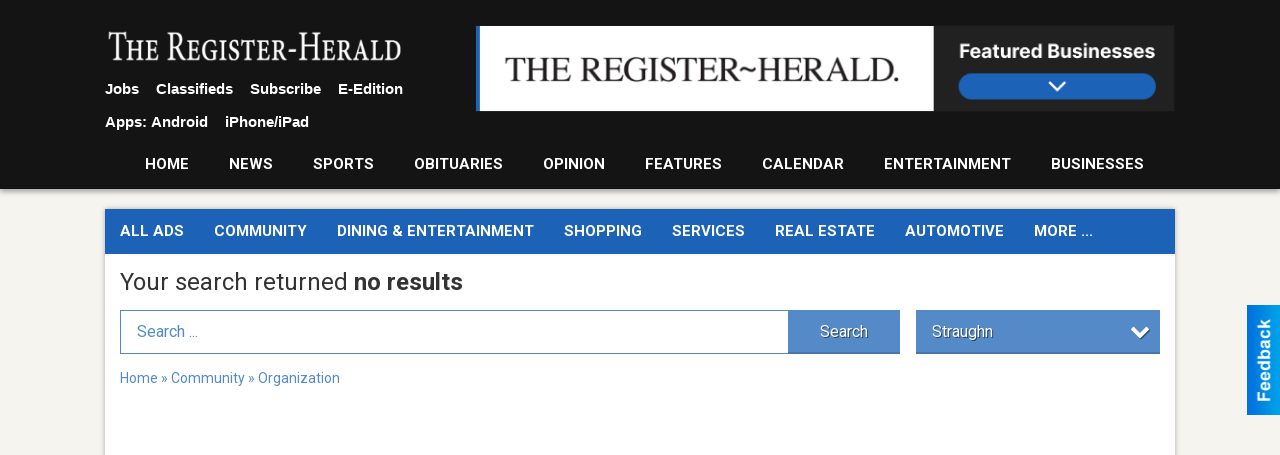

--- FILE ---
content_type: text/html
request_url: https://local.registerherald.com/places/categories:117/city:Straughn
body_size: 12103
content:
<!DOCTYPE html>

<html lang="en" id="dealerspecial" class="en">

	<head>
		<meta charset="utf-8"/>
		<meta name="sth-site-verification" content="44332cc86b3be5c2ba2da00568ce92d9" />

        
				<meta property="og:site_name" content="The Register Herald">
		
		<!-- Mobile Specific Meta MASTER -->
		<meta http-equiv="X-UA-Compatible" content="IE=edge">
		<meta name="viewport" content="width=device-width, initial-scale=1, maximum-scale=5">

		<!-- SEO Tags -->
		<title>Organization Ads in Eaton, OH</title>
<meta name="description" content="Ads in Subcategory Organization">
<meta name="keywords" content="Organization">
<link rel="canonical" href="https://local.registerherald.com/places/categories:117/city:Straughn">
<meta property="og:title" content="Organization Ads in Eaton, OH">
<meta property="og:image" content="https://local.registerherald.com/seoimgs/imgs/Organization%20Ads%20in%20Eaton%2C%20OH.jpg">
<meta property="og:url" content="https://local.registerherald.com/places/categories:117/city:Straughn">

		<!-- Scripts -->
		<script src="/scripts/language/en.js" type="text/javascript" ></script>

		<script src="//ajax.googleapis.com/ajax/libs/jquery/1.11.0/jquery.min.js"></script>
				<script> var $j = jQuery.noConflict(); </script>

		<script src="/js/prototype/prototype.js" type="text/javascript" ></script>
		<script src="/js/prototype/scriptaculous.js?load=effects,dragdrop,controls,slider,builder" type="text/javascript" ></script>

		<!-- GOOGLE MAPS -->
		
		<script type="text/javascript">
						var wehaaOptions = {
						TYPE_DEALERSPECIAL : 2,
						TYPE_REALSTATE     : 1,
						actuallatlng       : '',
						base               : "",
						ajaxLoad           : '<p style="text-align:center; margin:0px;">SENDING....</p>',
						facebookAppId      : '287014194650886',
						app                : {
								controller : "places",
								view       : "index"
						},
						defaults           : {
								lat        : 40.755100,
								lng        : -111.877869						},
						type               : 2,
						lang               : '',
						langSegment        : '',
						params       : {"categories":"117","city":"Straughn","header":"header_cats"},session      : {"defLoc":0,"city":"Columbus, OH","lat":39.9625,"lng":-83.0061},						showMap            : false,
						usePopUp           : false,
						startURL		   : 'https://local.registerherald.com/', //'//local.registerherald.com/places/categories:117/city:Straughn',
						adURL			   : '',
						startTitle		   : document.title
					};
		</script>

		<script src="/scripts/load/controller:places/action:index.js?v=4.1.0.0" type="text/javascript" ></script>

		<!-- Favicon -->
		<link rel="icon" href="/favicon.png" type="image/png" />
		<link rel="shortcut icon" href="/favicon.ico" />

		<!-- Google Fonts -->
		<link href="//fonts.googleapis.com/css?family=Arimo:400,700" rel="stylesheet" type="text/css"><link href="//fonts.googleapis.com/css?family=Droid+Serif:400,300,700" rel="stylesheet" type="text/css"><link href="//fonts.googleapis.com/css?family=Lato:400,700,300" rel="stylesheet" type="text/css"><link href="//fonts.googleapis.com/css?family=Lora:400,700" rel="stylesheet" type="text/css"><link href="//fonts.googleapis.com/css?family=Merriweather:400,700" rel="stylesheet" type="text/css"><link href="//fonts.googleapis.com/css?family=Neuton:400,700" rel="stylesheet" type="text/css"><link href="//fonts.googleapis.com/css?family=Open+Sans:400,300,700" rel="stylesheet" type="text/css"><link href="//fonts.googleapis.com/css?family=Oswald:400,300,700" rel="stylesheet" type="text/css"><link href="//fonts.googleapis.com/css?family=Playfair+Display:400,700" rel="stylesheet" type="text/css"><link href="//fonts.googleapis.com/css?family=PT+Sans:400,700" rel="stylesheet" type="text/css"><link href="//fonts.googleapis.com/css?family=PT+Sans+Narrow:400,700" rel="stylesheet" type="text/css"><link href="//fonts.googleapis.com/css?family=Roboto:400,300,700" rel="stylesheet" type="text/css"><link href="//fonts.googleapis.com/css?family=Roboto+Condensed:400,700,300" rel="stylesheet" type="text/css"><link href="//fonts.googleapis.com/css?family=Roboto+Slab:400,300,700" rel="stylesheet" type="text/css"><link href="//fonts.googleapis.com/css?family=Source+Serif+Pro:400,700" rel="stylesheet" type="text/css"><link href="//fonts.googleapis.com/css?family=Tinos:400,300,700" rel="stylesheet" type="text/css">
		<!-- Third Party -->
		<link type="text/css" rel="stylesheet" href="/css/themes/web/normalize.css">
					<link type="text/css" rel="stylesheet" href="//cdnjs.cloudflare.com/ajax/libs/font-awesome/4.5.0/css/font-awesome.min.css">
		<link type="text/css" rel="stylesheet" href="/css/window/classic.css">

		<!-- WeHaa -->
		<link type="text/css" rel="stylesheet" href="/css/themes/web/design.css?v=4.1.0.0">
		<link type="text/css" rel="stylesheet" href="/css/themes/web/templates.css?v=4.1.0.0">

		<!--[if IE]>
			<link type="text/css" rel="stylesheet" href="/css/themes/latimes/fix_ie.css">
		<![endif]-->

		<!-- PRINT MEDIA CSS -->
		<link href="/css/themes/web/print.css" rel="stylesheet" type="text/css" media="print">

		<!-- LIGHTBOX -->
		<link type="text/css" rel="stylesheet" href="/css/lightbox/lightbox.css" media="screen" />

		<!-- PROTOTIP -->
		<link type="text/css" rel="stylesheet" href="/css/prototip/prototip.css" media="screen" />

		<!-- Custom Styles -->
		<link type="text/css" rel="stylesheet" href="/css/themes/web/custom.css?v=4.1.0.0">

		<!-- Views Styles -->
		<style type="text/css">

/* General
------------------------------------------------------------------------------------------------------------------------ */

	body {
		background-color: #f5f4ef;
	}

/* Structure
------------------------------------------------------------------------------------------------------------------------ */

	.fixed-header {
		border-bottom: #000000 0px solid;
	}
	
	.full-width {
		border-bottom: #000000 0px solid;
	}
	
	.boxed-width {
		box-shadow: 0 0 5px rgba(169, 169, 169, 1);;
		border-left: #ffffff 0px solid;
		border-right: #ffffff 0px solid;
		background-color: #ffffff;
	}

/* Header
------------------------------------------------------------------------------------------------------------------------ */

	#sHeader {
		background-color: #141414;
	}

/* Main Menu
------------------------------------------------------------------------------------------------------------------------ */

	#sMenu {
		padding: 0 0 0 0;
	}
	
	#fMenu .bgdiv,
	#sMenu .bgdiv {
		color: #ffffff;
		background-color: #1c63b7;
	}
	
	#fMenu .bgdiv .desk-menu > ul > li,
	#sMenu .bgdiv .desk-menu > ul > li {
		font-size: 15px;
		font-weight: bold;
	}
	
	#fMenu .bgdiv .desk-menu > ul > li > a,
	#sMenu .bgdiv .desk-menu > ul > li > a,
	#fMenu .bgdiv .desk-menu > ul > li > span,
	#sMenu .bgdiv .desk-menu > ul > li > span {
		color: #ffffff;
		padding: 0 15px;
		line-height: 45px;
		font-family: "Roboto", sans-serif;
	}

	#fMenu .bgdiv .desk-menu > ul > li .submen .sublist,
	#sMenu .bgdiv .desk-menu > ul > li .submen .sublist {
		padding: 7.5px;
		background-color: #000000;
	}
	
	#fMenu .bgdiv .desk-menu > ul > li .submen .col.subcol2:first-child,
	#sMenu .bgdiv .desk-menu > ul > li .submen .col.subcol2:first-child {
		padding: 0 3.75px 0 0;
	}
	
	#fMenu .bgdiv .desk-menu > ul > li .submen .col.subcol2:last-child,
	#sMenu .bgdiv .desk-menu > ul > li .submen .col.subcol2:last-child {
		padding: 0 0 0 3.75px;
	}
	
	#fMenu .bgdiv .desk-menu > ul > li .submen .col.subcol3,
	#sMenu .bgdiv .desk-menu > ul > li .submen .col.subcol3 {
		padding: 0 3.75px;
	}
	
	#fMenu .bgdiv .desk-menu > ul > li .submen .col.subcol3:first-child,
	#sMenu .bgdiv .desk-menu > ul > li .submen .col.subcol3:first-child {
		padding: 0 3.75px 0 0;
	}
	
	#fMenu .bgdiv .desk-menu > ul > li .submen .col.subcol3:last-child,
	#sMenu .bgdiv .desk-menu > ul > li .submen .col.subcol3:last-child {
		padding: 0 0 0 3.75px;
	}
	
	#fMenu .bgdiv .desk-menu > ul > li .submen .col ul li a,
	#sMenu .bgdiv .desk-menu > ul > li .submen .col ul li a {
		font-size: 13.125px;
		color: #ffffff;
		border-bottom: #1c63b7 1px solid;
		padding: 9.375px 7.5px;
	}
	
	#fMenu .bgdiv .desk-menu > ul > li .focus-within .col ul li a:focus,
	#sMenu .bgdiv .desk-menu > ul > li .focus-within .col ul li a:focus,
	#fMenu .bgdiv .desk-menu > ul > li .submen .col ul li a:hover,
	#sMenu .bgdiv .desk-menu > ul > li .submen .col ul li a:hover,
	#fMenu .bgdiv .desk-menu > ul > li .submen .col ul li a:focus,
	#sMenu .bgdiv .desk-menu > ul > li .submen .col ul li a:focus {
		background-color: #1c63b7;
	}
	
	#fMenu .bgdiv .desk-menu > ul > li:focus-within > a,
	#sMenu .bgdiv .desk-menu > ul > li:focus-within > a,
	#fMenu .bgdiv .desk-menu > ul > li:focus-within > span,
	#sMenu .bgdiv .desk-menu > ul > li:focus-within > span,
	#fMenu .bgdiv .desk-menu > ul > li:hover > a,
	#sMenu .bgdiv .desk-menu > ul > li:hover > a,
	#fMenu .bgdiv .desk-menu > ul > li:hover > span,
	#sMenu .bgdiv .desk-menu > ul > li:hover > span {
		color: #ffffff;
		background-color: #000000;
	}
	
	#fMenu .bgdiv .desk-menu > ul > li.more .sublist > ul .li-more > a,
	#sMenu .bgdiv .desk-menu > ul > li.more .sublist > ul .li-more > a,
	#fMenu .bgdiv .desk-menu > ul > li.more .sublist > ul .li-more > span,
	#sMenu .bgdiv .desk-menu > ul > li.more .sublist > ul .li-more > span {
		font-size: 13.125px;
		color: #ffffff;
		border-bottom: #1c63b7 1px solid;
		padding: 9.375px 7.5px;
	}
	
	#fMenu .bgdiv .desk-menu > ul > li.more .sublist > ul .li-more.parent > a:before,
	#sMenu .bgdiv .desk-menu > ul > li.more .sublist > ul .li-more.parent > a:before {
		padding: 1.875px 11.25px 0 0;
	}
	
	#fMenu .bgdiv .desk-menu > ul > li.more .sublist > ul .li-more:focus-within > a,
	#sMenu .bgdiv .desk-menu > ul > li.more .sublist > ul .li-more:focus-within > a,
	#fMenu .bgdiv .desk-menu > ul > li.more .sublist > ul .li-more:focus-within > span,
	#sMenu .bgdiv .desk-menu > ul > li.more .sublist > ul .li-more:focus-within > span,
	#fMenu .bgdiv .desk-menu > ul > li.more .sublist > ul .li-more:hover > a,
	#sMenu .bgdiv .desk-menu > ul > li.more .sublist > ul .li-more:hover > a,
	#fMenu .bgdiv .desk-menu > ul > li.more .sublist > ul .li-more:hover > span,
	#sMenu .bgdiv .desk-menu > ul > li.more .sublist > ul .li-more:hover > span {
		background-color: #1c63b7;
	}
	
	#fMenu .bgdiv .desk-menu > ul > li.more .sublist > ul .li-more:focus-within > .submen,
	#sMenu .bgdiv .desk-menu > ul > li.more .sublist > ul .li-more:focus-within > .submen,
	#fMenu .bgdiv .desk-menu > ul > li.more .sublist > ul .li-more:hover > .submen,
	#sMenu .bgdiv .desk-menu > ul > li.more .sublist > ul .li-more:hover > .submen {
		top: -7.5px;
		padding-right: 7.5px;
	}
	
	#fMenu .bgdiv .desk-menu > ul > li.more .sublist > ul .li-more:focus-within > .submen.onecolumn .sublist,
	#sMenu .bgdiv .desk-menu > ul > li.more .sublist > ul .li-more:focus-within > .submen.onecolumn .sublist,
	#fMenu .bgdiv .desk-menu > ul > li.more .sublist > ul .li-more:hover > .submen.onecolumn .sublist,
	#sMenu .bgdiv .desk-menu > ul > li.more .sublist > ul .li-more:hover > .submen.onecolumn .sublist {
		width: 292.5px;
	}
	
	#fMenu .bgdiv .desk-menu > ul > li.more .sublist > ul .li-more:focus-within > .submen.onecolumn .sublist .subcol1,
	#sMenu .bgdiv .desk-menu > ul > li.more .sublist > ul .li-more:focus-within > .submen.onecolumn .sublist .subcol1,
	#fMenu .bgdiv .desk-menu > ul > li.more .sublist > ul .li-more:focus-within > .submen.onecolumn .sublist .subcol2,
	#sMenu .bgdiv .desk-menu > ul > li.more .sublist > ul .li-more:focus-within > .submen.onecolumn .sublist .subcol2,
	#fMenu .bgdiv .desk-menu > ul > li.more .sublist > ul .li-more:focus-within > .submen.onecolumn .sublist .subcol3,
	#sMenu .bgdiv .desk-menu > ul > li.more .sublist > ul .li-more:focus-within > .submen.onecolumn .sublist .subcol3,
	#fMenu .bgdiv .desk-menu > ul > li.more .sublist > ul .li-more:hover > .submen.onecolumn .sublist .subcol1,
	#sMenu .bgdiv .desk-menu > ul > li.more .sublist > ul .li-more:hover > .submen.onecolumn .sublist .subcol1,
	#fMenu .bgdiv .desk-menu > ul > li.more .sublist > ul .li-more:hover > .submen.onecolumn .sublist .subcol2,
	#sMenu .bgdiv .desk-menu > ul > li.more .sublist > ul .li-more:hover > .submen.onecolumn .sublist .subcol2,
	#fMenu .bgdiv .desk-menu > ul > li.more .sublist > ul .li-more:hover > .submen.onecolumn .sublist .subcol3,
	#sMenu .bgdiv .desk-menu > ul > li.more .sublist > ul .li-more:hover > .submen.onecolumn .sublist .subcol3 {
		padding: 0 11.25px 0 0;
	}

/* Floating & Sliding Menus
------------------------------------------------------------------------------------------------------------------------ */

	#fMenu .bgdiv .mobile-menu > ul > li > a,
	#sMenu .bgdiv .mobile-menu > ul > li > a,
	#fMenu .bgdiv .mobile-menu > ul > li > span,
	#sMenu .bgdiv .mobile-menu > ul > li > span {
		color: #ffffff;
	}

	#fMenu .bgdiv .mobile-menu > ul > li > a.mobile-open span,
	#sMenu .bgdiv .mobile-menu > ul > li > a.mobile-open span,
	#fMenu .bgdiv .mobile-menu > ul > li > span.mobile-open span,
	#sMenu .bgdiv .mobile-menu > ul > li > span.mobile-open span,
	#fMenu .bgdiv .mobile-menu > ul > li > a.ssearch-open span,
	#sMenu .bgdiv .mobile-menu > ul > li > a.ssearch-open span,
	#fMenu .bgdiv .mobile-menu > ul > li > span.ssearch-open span,
	#sMenu .bgdiv .mobile-menu > ul > li > span.ssearch-open span {
		background: #ffffff;
	}

	#sliding_menu {
		background: #000000;
	}

	#sliding_menu ul li a {
		color: #ffffff;
		border-bottom: #1c63b7 1px solid;
	}

/* Leader Board
------------------------------------------------------------------------------------------------------------------------ */

	#sLeaderBoard {
		font-size: 16px;
		padding: 10px 15px 0 15px;
	}
	
	#sLeaderBoard .bgdiv {
		color: #ffffff;
		background-color: #b30000;
	}
	
	#sLeaderBoard .bgdiv .content {
		font-weight: normal;
		font-family: "Roboto", sans-serif;
		padding: 8px 16px;
	}

/* Title
------------------------------------------------------------------------------------------------------------------------ */

	#pTitle {
		padding: 10px 15px 0 15px;
		line-height: 36px;
	}
	
	#pTitle .place_index_title {
		color: #333333;
		font-size: 24px;
		font-weight: normal;
		font-family: "Roboto", sans-serif;
	}

/* Search: Advertizers / Zones / Cities / Search
------------------------------------------------------------------------------------------------------------------------ */

	#pSearch {
		padding: 10px 15px 0 15px;
		line-height: 44px;
		font-weight: normal;
		font-family: "Roboto", sans-serif;
	}
	
	#pSearch ::-webkit-input-placeholder { color: #558ac9; }
	#pSearch ::-moz-placeholder { color: #558ac9; }
	#pSearch :-ms-input-placeholder { color: #558ac9; }
	#pSearch :-moz-placeholder { color: #558ac9; }
	
		#pSearch .has-text ::-webkit-input-placeholder { color: #558ac9; }
		#pSearch .has-text ::-moz-placeholder { color: #558ac9; }
		#pSearch .has-text :-ms-input-placeholder { color: #558ac9; }
		#pSearch .has-text :-moz-placeholder { color: #558ac9; }
	
	#pSearch .list-combo,
	#pSearch .search_combo_top,
	#aSearch .advertiser_button {
		padding: 0px 0 0px 16px;
	}
	
	#pSearch .search_combo_top.combo_text {
		padding: 0;
	}
	
	#aSearch .advertiser_button > a,
	#pSearch .search_combo_top input,
	#pSearch .search_combo_top button,
	#pSearch .list-combo .header {
		color: #ffffff;
		font-size: 16px;
		padding: 0 24px;
		background: #558ac9;
		height: 44px;
		line-height: 44px;
	}
	
	#aSearch .advertiser_button > a {
		height: 36px;
		line-height: 36px;
	}

	#aSearch .advertiser_button:hover > a,
	#pSearch .search_combo_top:hover button,
	#pSearch .list-combo:hover .header {
		-webkit-box-shadow: inset 0 -44px 0 0 rgba(0, 0, 0, 0.15);
		-moz-box-shadow: inset 0 -44px 0 0 rgba(0, 0, 0, 0.15);
		box-shadow: inset 0 -44px 0 0 rgba(0, 0, 0, 0.15);
	}
	
	#pSearch .search_combo_top input {
		width: 176px;
		padding: 0 0 0 16px;
	}
	
		#pSearch .search_combo_top .has-text input {
			width: 100%;
			padding-right: 112px;
			color: #558ac9;
			background: #ffffff;
			border: #558ac9 1px solid;
			-webkit-box-shadow: none;
			-moz-box-shadow: none;
			box-shadow: none;
			cursor: auto;
			text-shadow: none;
		}
	
	#pSearch .search_combo_top button {
		width: 32px;
		padding: 0;
	}
	
		#pSearch .search_combo_top .has-text button {
			width: 112px;
			margin-left: -112px;
		}
	
	#pSearch .search_combo_top button.icon-search:before {
		font-size: 20px;
		line-height: 42px;
	}
	
	#pSearch .list-combo .header {
		padding: 0 40px 0 16px;
	}
	
	#pSearch .list-combo .header:after {
		right: 4px;
		width: 32px;
		font-size: 20px;
		line-height: 42px;
	}
	
	#pSearch .list-combo ul {
		background: #1c63b7;
		max-height: 320px;
		padding: 4px 0;
	}
	
	#pSearch .list-combo ul li {
		padding: 0 4px;
	}
	
	#pSearch .list-combo ul li a {
		color: #ffffff;
		font-size: 14px;
		border-bottom: #558ac9 1px solid;
		padding: 10px 8px;
	}
	
	#pSearch .list-combo ul li a:hover,
	#pSearch .list-combo ul li a:focus {
		color: #ffffff;
		background-color: #558ac9;
	}

/* Mobile Search: Advertizers / Zones / Cities / Search
------------------------------------------------------------------------------------------------------------------------ */

	#sSearch {
		background: #000000;
	}
	
	#sSearch .list-combo ul {
		background: #1c63b7;
	}
	
	#sSearch .list-combo ul li a {
		color: #ffffff;
	}

/* Intro Text
------------------------------------------------------------------------------------------------------------------------ */

	#pIntrotext {
		font-size: 16px;
		padding: 20px 15px 10px 15px;
		font-weight: normal;
		font-family: "Roboto", sans-serif;
	}

/* Banner
------------------------------------------------------------------------------------------------------------------------ */

	#sBanner {
		padding: 8px 0 0 0;
	}

/* Breadcrumb
------------------------------------------------------------------------------------------------------------------------ */

	#pBreadcrumb {
		color: #558ac9;
		padding: 10px 15px 0 15px;
		font-size: 14px;
		font-weight: normal;
		line-height: 28px !important;
	}
	
	#pBreadcrumb a {
		color: #558ac9;
	}
	
	#pBreadcrumb a:hover,
	#pBreadcrumb a:focus {
		color: #333333;
	}
	
	#pBreadcrumb h2 {
		color: #558ac9;
		font-weight: bold;
		font-size: 14px;
		line-height: 28px;
	}

/* Saving Ads
------------------------------------------------------------------------------------------------------------------------ */

	#pAdControls,
	#vAdControls {
		padding: 10px 15px 0 15px;
		line-height: 28px;
		font-weight: normal;
		font-family: "Roboto", sans-serif;
	}
	
	#pAdControls a,
	#vAdControls a {
		margin: 0px 8px 0px 0;
		color: #333333;
		font-size: 16px;
		padding: 0 24px;
		background: #dfdfdf;
		height: 28px;
		line-height: 28px;
	}
	
	#pAdControls a:hover,
	#vAdControls a:hover {
		-webkit-box-shadow: inset 0 -28px 0 0 rgba(0, 0, 0, 0.15);
		-moz-box-shadow: inset 0 -28px 0 0 rgba(0, 0, 0, 0.15);
		box-shadow: inset 0 -28px 0 0 rgba(0, 0, 0, 0.15);
	}
	
	#pAdControls.floatright a,
	#vAdControls.floatright a {
		margin: 0px 0 0px 8px;
	}

/* Letter List
------------------------------------------------------------------------------------------------------------------------ */

	.letter-list {
		margin: 0 0 22.5px;
		font-weight: bold;
		font-family: "Roboto", sans-serif;
	}
	
	.letter-list ul li {
		margin: 1.875px;
		font-size: 15px;
	}
	
	.letter-list ul li a {
		color: #ffffff;
		background: #1c63b7;
		border: #1c63b7 1px solid;
		padding: 3.75px 11.25px;
	}
	
	.letter-list ul li a.all {
		color: #1c63b7;
		background: none;
	}
	
	.letter-list ul li a:hover,
	.letter-list ul li a.actual {
		color: #ffffff;
		background: #000000;
		border: #000000 1px solid;
	}
	
	.letter-list ul li strong {
		color: #ffffff;
		background: #1c63b7;
		border: #1c63b7 1px solid;
		font-weight: bold;
		padding: 3.75px 11.25px;
	}

/* Ad View - Left Column
------------------------------------------------------------------------------------------------------------------------ */

	.ui-dialog .ui-dialog-content {
		background: #efefef;
	}

	#cA.viewPlace {
		color: #333333;
		width: 65%;
		padding: 0 20px 20px 0;
		font-family: "Roboto", sans-serif;
	}
	
	#cA.viewPlace.fullPage {
		padding: 0 0 20px;
	}
	
	#cA.viewPlace .viewContainer {
		padding: 20px;
		background: #efefef;
		border-radius: 4px;
	}
	
	#cA.viewPlace .viewContainer h1.ad_name {
		margin: 0 0 10px;
		font-size: 16px;
		font-family: "Open Sans", sans-serif;
	}
	
	#cA.viewPlace .viewContainer h2.ad_date {
		margin: 20px 0;
		font-size: 12px;
	}
	
	#cA.viewPlace .viewContainer .related {
		color: #333333;
		background: #ffffff;
		padding: 10px;
		border-radius: 4px;
	}
	
	#cA.viewPlace .viewContainer .related h3 {
		margin: 0 0 10px;
		font-size: 18px;
		font-family: "Open Sans", sans-serif;
	}
	
	#cA.viewPlace .viewContainer .related ul li {
		font-size: 14px;
		padding: 8px 12px;
	}
	
	#cA.viewPlace .viewContainer .related ul li div {
		min-height: 48px;
		padding: 5px 0 5px 64px;
	}
	
	#cA.viewPlace .viewContainer .related ul li div:hover {
		background: #efefef;
	}
	
	#cA.viewPlace .viewContainer .related ul li a {
		color: #558ac9;
	}
	
	#cA.viewPlace .viewContainer .related ul li a img {
		width: 52px;
		height: 48px;
		top: 5px;
		left: 5px;
	}
	
	#cA.viewPlace .viewContainer .related ul li p {
		margin: 5px 0 0;
		font-size: 12px;
	}
	
	#cA.viewPlace .viewContainer .related ul li.hidden-related {
		padding: 0;
	}
	
	#cA.viewPlace .viewContainer .related .view-more-ads {
		color: #ffffff;
		background: #558ac9;
		border-radius: 4px;
		padding: 10px 20px;
		margin-top: 10px;
	}

	#cA.viewPlace .businessHeader h2 {
		color: #1c63b7;
		font-size: 48px;
	}

/* Ad View - Right Column
------------------------------------------------------------------------------------------------------------------------ */

	#cB.viewPlace {
		color: #333333;
		width: 35%;
		padding: 0 0 20px;
		font-family: "Roboto", sans-serif;
	}
	
	#cB.viewPlace .viewContainer {
		background: #efefef;
		border-radius: 4px;
		padding: 20px 20px 0;
	}
	
	#cB.viewPlace .viewContainer .placeHeader {
		border-radius: 4px;
		padding: 10px 20px;
		background: #1c63b7;
		margin-bottom: 10px;
	}
	
	#cB.viewPlace .viewContainer .placeHeader h2 {
		color: #efefef;
		padding: 6px 0;
		font-size: 28px;
		font-family: "Open Sans", sans-serif;
	}
	
	#cB.viewPlace .viewContainer .placeHeader h2 a {
		color: #efefef;
	}
	
	#cB.viewPlace .viewContainer .placeHeader p {
		color: #efefef;
		font-size: 24px;
		font-family: "Open Sans", sans-serif;
	}
	
	#cB.viewPlace .viewContainer .placeHeader p:before {
		background: #efefef;
	}
	
	#cB.viewPlace .viewContainer .moduleInfo h2 {
		font-size: 20px;
		font-family: "Open Sans", sans-serif;
		margin: 10px 0 5px;
	}
	
	#cB.viewPlace .viewContainer .moduleInfo .space_inserter {
		margin-bottom: 20px;
	}
	
	#cB.viewPlace .viewContainer .moduleInfo .whitesquare {
		color: #333333;
		background: #ffffff;
		padding: 10px 20px;
		border-radius: 4px;
		margin-bottom: 20px;
	}
	
	#cB.viewPlace .viewContainer .moduleInfo .whitesquare a {
		color: #558ac9;
	}

	#cB.viewPlace .viewContainer .moduleInfo .whitesquare h3 {
		font-size: 24px;
		font-family: "Open Sans", sans-serif;
		margin: 0 0 20px;
		padding: 0 0 12px;
	}
	
	#cB.viewPlace .viewContainer .moduleInfo .addresses .extraAddress,
	#cB.viewPlace .viewContainer .moduleInfo .addresses .first_address {
		padding: 8px 0 8px 36px;
	}
	
	#cB.viewPlace .viewContainer .moduleInfo .addresses .extraAddress .letter,
	#cB.viewPlace .viewContainer .moduleInfo .addresses .first_address .letter {
		color: #efefef;
		top: 8px;
		background-color: #1c63b7;
		border-radius: 4px;
		font-size: 12px;
		width: 24px;
		height: 24px;
		line-height: 24px;
	}
	
	#cB.viewPlace .viewContainer .moduleInfo .addresses .extraAddress .subaddres,
	#cB.viewPlace .viewContainer .moduleInfo .addresses .first_address .subaddres {
		font-size: 18px;
		line-height: 24px;
	}
	
	#cB.viewPlace .viewContainer .moduleInfo .addresses .extraAddress a.location,
	#cB.viewPlace .viewContainer .moduleInfo .addresses .first_address a.location {
		color: #ffffff;
		background-color: #558ac9;
		padding: 4px 8px;
		border-radius: 4px;
		margin: 4px 4px 0 0;
		font-size: 16px;
	}
	
	#cB.viewPlace .viewContainer .moduleInfo .mapsright p.map_title {
		font-size: 12px;
		margin: 0 0 4px;
	}
	
	#cB.viewPlace .viewContainer .moduleInfo .mapsright #map_place {
		height: 272px;
		border: #333333 1px solid;
		margin-bottom: 20px;
	}
	
	#cB.viewPlace .viewContainer .moduleInfo .bottomaddress #map_place {
		margin-bottom: 0;
	}
	
	#cB.viewPlace .viewContainer .moduleInfo .mapsright .bizmap_address {
		margin-bottom: 20px;
	}
	
	#cB.viewPlace .viewContainer .moduleInfo .contactinfo .websites .website {
		margin: 0 0 24px;
	}
	
	#cB.viewPlace .viewContainer .moduleInfo .contactinfo .schedules {
		margin: 12px 0 0;
		padding: 8px 0 0;
	}
	
	#cB.viewPlace .viewContainer .moduleInfo .topics ul li .paragraph {
		font-size: 20px;
	}
	
	#cA.viewPlace .bizcontact,
	#cB.viewPlace .viewContainer .bizcontact {
		color: #efefef;
		background: #1c63b7;
		margin-bottom: 10px;
	}
	
	#cA.viewPlace .bizcontact a,
	#cB.viewPlace .viewContainer .bizcontact a {
		color: #efefef;
	}
	
	#cA.viewPlace #viewmore_biz {
		color: #efefef;
		background: #1c63b7;
		display: block;
		text-align: center;
		text-decoration: none;
		text-transform: uppercase;
		padding: 12px 0;
		font-weight: bold;
	}


/* Ad View - Footer
------------------------------------------------------------------------------------------------------------------------ */

	.footerPlace {
		color: #333333;
		padding: 16px;
		background: #ffffff;
	}
	
	.footerPlace .contImage {
		width: 224px;
		height: 112px;
		margin: 0 8px;
		background: #efefef;
	}
	
	.footerPlace .web,
	.footerPlace .contact_info {
		min-width: 208px;
		max-width: 304px;
		height: 112px;
		padding: 8px 16px;
		margin: 0 8px;
		font-size: 12px;
		background: #efefef;
	}
	
	.footerPlace .contact_info h2 {
		font-size: 16px;
		font-family: "Open Sans", sans-serif;
	}
	
	.footerPlace .contact_info h3 {
		margin: 0 0 4px;
		font-family: "Open Sans", sans-serif;
	}
	
	.footerPlace .contact_info a {
		color: #1c63b7;
		font-size: 16px;
	}
	
	.footerPlace .web h2 {
		font-size: 14px;
	}
	
	.footerPlace .web h3 {
		font-size: 14px;
	}
	
	.footerPlace .web a {
		color: #1c63b7;
		font-size: 14px;
	}

/* Carousel Controls
------------------------------------------------------------------------------------------------------------------------ */

	
	.carousel-section {
		margin-bottom: 32px;
	}
	
	.carousel-section .carousel-title {
		color: #1c63b7;
		font-weight: normal;
		font-size: 24px;
		line-height: 32px;
		font-family: "Roboto", sans-serif;
	}
	
	.carousel-section .carousel-title a {
		color: #ffffff;
		background: #1c63b7;
		font-weight: normal;
		font-family: "Roboto", sans-serif;
		padding: 0 8px;
		font-size: 10px;
		line-height: 20px;
		margin: 6px 0 0 12px;
	}
	
	.carousel-section .carousel-controls a {
		color: #ffffff;
		background: #1c63b7;
		padding: 0 10px 0 8px;
		margin: 2px 0 2px 4px;
	}
	
	.carousel-section .carousel-controls a.carousel-right {
		padding: 0 8px 0 10px;
	}
	
	.carousel-section .carousel-controls a span {
		font-size: 18px;
		line-height: 28px;
	}
	
	.carousel-section .carousel-block-wrapper {
		margin: 16px auto 32px;
	}

	.carousel-section.total_cols_1 .carousel-title a {
		padding: 0 16px;
		font-size: 12px;
		line-height: 28px;
		margin: 4px 0 0;
	}

	.carousel-section.total_cols_1 .carousel-controls a {
		margin: 0px 4px;
	}

/* Ads - Defaults
------------------------------------------------------------------------------------------------------------------------ */

	.place {
		width: 290px;
		padding: 0 10px 25px;
	}

	.place.place_gallery_item,
	.place.place_premium_item {
		height: 345px;
	}

	.place.place_carousel_item,
	.place.place_premium_carousel_item,
	#places_container_marketplace .place.place_marketplace_item {
		height: 320px;
	}

	#places_container_marketplace .place.place_marketplace_item.item_1 {
		height: 640px;
	}

	.place_clean_item,
	.place_default_item,
	.place_premium_item {
		padding-bottom: 49px;
	}

	.place_carousel_item,
	.place_premium_carousel_item {
		padding-bottom: 24px;
	}

		.place .place_wrapper {
		padding-bottom: 1px !important;
		-webkit-box-shadow: 0 0 0 1px rgba(0, 0, 0, 0.15), inset 0 -1px 0 0 rgba(0, 0, 0, 0.15) !important;
		-moz-box-shadow: 0 0 0 1px rgba(0, 0, 0, 0.15), inset 0 -1px 0 0 rgba(0, 0, 0, 0.15) !important;
		box-shadow: 0 0 0 1px rgba(0, 0, 0, 0.15), inset 0 -1px 0 0 rgba(0, 0, 0, 0.15) !important;
	}

	.place_premium_item .place_wrapper,
	.place_carousel_item .place_wrapper,
	.place_premium_carousel_item .place_wrapper {
		height: 296px !important;
	}

	.place_gallery_item .place_wrapper {
		height: 320px !important;
	}

	#places_container_marketplace .place_marketplace_item .place_wrapper {
		height: 295px !important;
	}

	#places_container_marketplace .place_marketplace_item.item_1 .place_wrapper {
		height: 615px !important;
	}
	
	.place .place_wrapper .adimage {
		padding: 10px 10px 10px 10px;
		background: #141414;
	}

	.place_carousel_item .place_wrapper .adimage,
	.place_premium_item .place_wrapper .adimage a.img.centered_image, 
	.place_premium_carousel_item .place_wrapper .adimage a.img.centered_image,
	.place_premium_item .place_wrapper .adimage span.img.centered_image, 
	.place_premium_carousel_item .place_wrapper .adimage span.img.centered_image {
		padding: 0;
		bottom: auto;
		height: 71%;
	}

	.place_carousel_item .place_wrapper .adimage a.img,
	.place_carousel_item .place_wrapper .adimage span.img {
		margin: 10px 10px 10px 10px;
	}

	.place_premium_item .place_wrapper .adimage, 
	.place_gallery_item .place_wrapper .adimage, 
	.place_marketplace_item .place_wrapper .adimage,
	.place_premium_carousel_item .place_wrapper .adimage {
		padding: 0;
		bottom: 1px;
	}

	.total_cols_1 .place_clean_item .place_wrapper {
		padding-bottom: 0 !important;
		-webkit-box-shadow: none !important;
		-moz-box-shadow: none !important;
		box-shadow: none !important;
	}

	.total_cols_1 .place_clean_item .place_wrapper .adimage {
		padding: 0;
	}

	.total_cols_1 .place_default_item .place_wrapper .adimage {
		padding: 8px 0;
	}

	.total_cols_1 .place_clean_item .place_wrapper .adimage .imgcontain,
	.total_cols_1 .place_default_item .place_wrapper .adimage .imgcontain {
		margin: 0 -10px;
	}
	
	.total_cols_1 .place_carousel_item .place_wrapper .adimage a.img,
	.total_cols_1 .place_carousel_item .place_wrapper .adimage span.img {
		margin: 8px -10px;
	}

	.place .place_wrapper .details {
		padding: 0 0 0 0;
	}

	.place_clean_item .place_wrapper .details {
		padding: 0;
	}

	.place_default_item .place_wrapper .details,
	.place_premium_item .place_wrapper .details,
	.place_carousel_item .place_wrapper .details,
	.place_premium_carousel_item .place_wrapper .details {
		background: rgba(0, 0, 0, 1);
	}

	.place_gallery_item .place_wrapper .adimage .effect,
	.place_marketplace_item .place_wrapper .adimage .effect {
		background: rgba(0, 0, 0, 1);
	}

	.place_gallery_item .place_wrapper .details,
	.place_premium_item .place_wrapper .details, 
	.place_carousel_item .place_wrapper .details, 
	.place_marketplace_item .place_wrapper .details,
	.place_premium_carousel_item .place_wrapper .details {
		top: 71%;
		bottom: 1px;
	}

	.place .place_wrapper .details .offer_name {
		color: #ffffff;
		background: transparent;
		text-align: center;
		font-weight: normal;
		padding: 2px 4px 2px 4px;
		font-size: 20px;
		font-family: "Open Sans", sans-serif;
	}
	
	.place .place_wrapper .details .offer_name a,
	.place .place_wrapper .details .offer_name span {
		color: #ffffff;
	}
	
	.place_marketplace_item.item_1 .place_wrapper .details .offer_bintrotext {
		font-size: 50px;
	}

	.place .place_wrapper .details .business_name {
		color: #ffffff;
		background: transparent;
		text-align: center;
		font-weight: normal;
		padding: 2px 4px 2px 4px;
		font-size: 16px;
		font-family: "Roboto", sans-serif;
	}
	
	.place .place_wrapper .details .business_name a,
	.place .place_wrapper .details .business_name span {
		color: #ffffff;
	}
	
	.place_marketplace_item.item_1 .place_wrapper .details .offer_bintrotext {
		font-size: 28px;
	}

	.place_gallery_item .place_wrapper .business_category, 
	.place_marketplace_item .place_wrapper .business_category,
	.place .place_wrapper .details .business_category {
		color: #ffffff;
		background: #1c63b7;
		text-align: center;
		font-weight: normal;
		padding: 4px 4px 4px 4px;
		font-size: 12px;
		font-family: "Open Sans", sans-serif;
	}
	
	.place_gallery_item .place_wrapper .business_category, 
	.place_marketplace_item .place_wrapper .business_category,
	.place .place_wrapper .details .business_category a,
	.place .place_wrapper .details .business_category span {
		color: #ffffff;
	}
	
	.place_gallery_item .place_wrapper .business_category, 
	.place_marketplace_item .place_wrapper .business_category {
		top: 20px;
						max-width: none !important;
				left: 20px !important;
				right: 20px !important;
					}

	.place .place_wrapper > .business_category a,
	.place .place_wrapper > .business_category span {
		color: #ffffff;
	}
	
	
	.place .place_wrapper .details .offer_bintrotext {
		color: #333333;
		background: transparent;
		text-align: center;
		font-weight: normal;
		padding: 0 4px 0 4px;
		font-size: 12px;
		font-family: "Roboto", sans-serif;
	}

	.place_premium_item .place_wrapper .details .offer_bintrotext > div,
	.place_gallery_item .place_wrapper .details .offer_bintrotext > div,
	.place_carousel_item .place_wrapper .details .offer_bintrotext > div,
	.place_marketplace_item .place_wrapper .details .offer_bintrotext > div,
	.place_premium_carousel_item .place_wrapper .details .offer_bintrotext > div {
		line-height: 18px;
		max-height: 36px;
	}

	.place_marketplace_item.item_1 .place_wrapper .details .offer_bintrotext {
		font-size: 18px;
	}

	.place_marketplace_item.item_1 .place_wrapper .details .offer_bintrotext > div {
		line-height: 26px;
		max-height: 52px;
	}

	.place .place_wrapper .details .publication_date {
		font-size: 12px;
		color: #8899a0 !important;
		text-align: center !important;
		font-weight: normal !important;
		font-family: "Roboto", sans-serif !important;
	}

	.place_clean_item .place_wrapper .details .publication_date,
	.place_default_item .place_wrapper .details .publication_date,
	.place_premium_item .place_wrapper .details .publication_date,
	.place_carousel_item .place_wrapper .details .publication_date,
	.place_premium_carousel_item .place_wrapper .details .publication_date {
		line-height: 24px;
		bottom: -25px;
	}
	
	@media only screen and (max-width: 740px) {

		.header_links_mobile_fixed a.phones,
		.header_links_mobile_fixed a.location,
		#cB.viewPlace .viewContainer .moduleInfo > h2 {
			background: #1c63b7;
		}

   	}

	

</style>









































	</head>

	<body itemscope itemtype="http://schema.org/WebPage" class="places_index ">
		<a class="skip-to-content-link" href="#sContent">skip to content</a>

		<div id="sliding_blocking_bg"></div>
		<!-- Sliding Menu -->
		<div id="sliding_menu">
			
<div class="slidenav-container">
	<nav class="sliding-menu">
			<ul class="menu ">
		<li>
			<a class="home" href="https://local.registerherald.com/">All Ads</a>
		</li>
		<li><a class=''  data-type_id='11'  href='https://local.registerherald.com/places/types:11/city:Straughn' title='Community  Ads in Eaton, OH'>Community </a></li><li><a class=''  data-type_id='3'  href='https://local.registerherald.com/places/types:3/city:Straughn' title='Dining & Entertainment Ads in Eaton, OH'>Dining & Entertainment</a></li><li><a class=''  data-type_id='9'  href='https://local.registerherald.com/places/types:9/city:Straughn' title='Shopping Ads in Eaton, OH'>Shopping</a></li><li><a class=''  data-type_id='5'  href='https://local.registerherald.com/places/types:5/city:Straughn' title='Services Ads in Eaton, OH'>Services</a></li><li><a class=''  data-type_id='23'  href='https://local.registerherald.com/places/types:23/city:Straughn' title='Real Estate Ads in Eaton, OH'>Real Estate</a></li><li><a class=''  data-type_id='24'  href='https://local.registerherald.com/places/types:24/city:Straughn' title='Automotive Ads in Eaton, OH'>Automotive</a></li><li><a class=''  data-type_id='25'  href='https://local.registerherald.com/places/types:25/city:Straughn' title='Employment Ads in Eaton, OH'>Employment</a></li><li><a class=''  data-type_id='26'  href='https://local.registerherald.com/places/types:26/city:Straughn' title='Medical Ads in Eaton, OH'>Medical</a></li>	</ul>
		</nav>
</div>
			<div class="clearBoth"></div>
		</div>
		<!-- Sliding Search Forms -->
		<div id="sSearch">
						
			


	<div class="city_combo_top list-combo">
		
<!-- Cities Menu -->
<div class="" style="position:relative;">
	<div class="header" tabindex="0">
					Straughn			</div>
	<ul>
		<li>
			<a href="https://local.registerherald.com/">ALL CITIES</a>
		</li>
			</ul>
</div>
<!-- /Cities Menu -->		<div class="clearBoth"></div>
	</div>
	
<div class="search_combo_top">
	    <form action="/places/categories:117/city:Straughn/str:" class="search ">
    <div class="input search append ">
    <label for="field_5725"><span style="font-size:1rem;position:absolute;z-index:0;">Search Term</span>
    <input id="field_5725" name="str" style="z-index:1;" value="" placeholder="Search ..." autocomplete="off" autocorrect="off" autocapitalize="off">
    </label>
    	<button type="submit" class="icon-search" style="overflow:hidden;"><span style="position:absolute;left:50px;">Search</span></button>
        </div>
    </form>
  	<div class="clearBoth"></div>
</div>
			<div class="clearBoth"></div>
		</div>

		</div><!-- /fixed-header --><div class="full-width">						<!-- Header -->
						<div id="sHeader">
							<div class="content">
								<header id="branding" role="banner">

	<div id="inner-header" class="clearfix">
		<div id="masthead" style="float:left;">
			<a href="http://www.registerherald.com/" title="Return to Homepage" style="color:white; font-family:Roboto, Sans Serif;">
				<img src="/css/themes/web/img/logo.png" style="max-width:300px; max-height:50px;">
			</a>
			<br>
			<div id="tlclasswidget" style="width:350px;">
				<div id="widgetcontent" class="widgetborder">
					<a style="color:#ffffff; font-size:15px;" href="http://www.jobmatchohio.com/" target="_blank" title="The Register-Herald Job Match"><span class="glyphicon glyphicon-briefcase"></span>Jobs</a>&nbsp;
					<a style="color:#ffffff; font-size:15px;" href="http://www.registerherald.com/classifieds" title="Classifieds"><span class="glyphicon glyphicon-briefcase"></span>Classifieds</a>&nbsp;
								<a style="color:#ffffff; font-size:15px;" href="http://www.registerherald.com/subscribe" title="Subscribe"><span class="glyphicon glyphicon-briefcase"></span>Subscribe</a>&nbsp;
											<a style="color:#ffffff; font-size:15px;" href="http://eatonregisterherald.oh.newsmemory.com/" target="_blank" title="E-Edition"><span class="glyphicon glyphicon-briefcase"></span>E-Edition</a>&nbsp;
																	<span style="color:#ffffff; font-size:15px;">Apps:</span>
					<a style="color:#ffffff; font-size:15px;" href="https://play.google.com/store/apps/details?id=com.vervewireless.droid.eaton" target="_blank" title="Android App"> Android</a>&nbsp;
					<a style="color:#ffffff; font-size:15px;" href="https://itunes.apple.com/us/app/the-register-herald/id1061163330?mt=8" target="_blank" title="Android App">iPhone/iPad</a>&nbsp;
				</div>
			</div>
		</div>
		<div id="widget_block">
			<script type="text/javascript" src="https://local.registerherald.com/places/widget/js:1/type:pencil"></script>
		</div>

		<nav id="access" role="navigation">
			<div class="menu">
				<input type="checkbox" id="menu-icon" class="menu-icon"><label for="menu-icon" class="menu-icon">Menu</label>
				<ul id="menu-main-menu" class="menu"><li id="menu-item-6198" class="menu-item menu-item-type-custom menu-item-object-custom current-menu-item current_page_item menu-item-has-children menu-item-6198"><a href="http://www.registerherald.com/">Home</a>
					<ul class="sub-menu">
						<li id="menu-item-6207" class="menu-item menu-item-type-post_type menu-item-object-page menu-item-6207"><a href="http://www.registerherald.com/about-us">About Us</a></li>
						<li id="menu-item-6208" class="menu-item menu-item-type-post_type menu-item-object-page menu-item-6208"><a href="http://www.registerherald.com/advertise">Advertise</a></li>
						<li id="menu-item-6209" class="menu-item menu-item-type-post_type menu-item-object-page menu-item-6209"><a href="http://www.registerherald.com/contact-us">Contact Us</a></li>
						<li id="menu-item-6213" class="menu-item menu-item-type-custom menu-item-object-custom menu-item-6213"><a href="http://www.facebook.com/TheRegisterHerald">Register Herald on Facebook</a></li>
						<li id="menu-item-6214" class="menu-item menu-item-type-custom menu-item-object-custom menu-item-6214"><a href="http://twitter.com/theeatonrh">Register Herald on Twitter</a></li>
						<li id="menu-item-6210" class="menu-item menu-item-type-post_type menu-item-object-page menu-item-6210"><a href="http://www.registerherald.com/reader-services">Reader Services</a></li>
						<li id="menu-item-6211" class="menu-item menu-item-type-post_type menu-item-object-page menu-item-6211"><a href="http://www.registerherald.com/sign-up-for-notices">Sign Up For Notices</a></li>
						<li id="menu-item-6212" class="menu-item menu-item-type-post_type menu-item-object-page menu-item-6212"><a href="http://www.registerherald.com/subscribe">Subscribe</a></li>
					</ul>
					</li>
					<li id="menu-item-6199" class="menu-item menu-item-type-taxonomy menu-item-object-category menu-item-has-children menu-item-6199"><a href="http://www.registerherald.com/category/news">News</a>
					<ul class="sub-menu">
						<li id="menu-item-6215" class="menu-item menu-item-type-post_type menu-item-object-page menu-item-6215"><a href="http://www.registerherald.com/archive">Archive</a></li>
						<li id="menu-item-6216" class="menu-item menu-item-type-post_type menu-item-object-page menu-item-6216"><a href="http://www.registerherald.com/circulars">Circulars</a></li>
						<li id="menu-item-6220" class="menu-item menu-item-type-custom menu-item-object-custom menu-item-6220"><a href="http://www.myinvestkit.com/registerherald.com/">Finance</a></li>
						<li id="menu-item-11039" class="menu-item menu-item-type-post_type menu-item-object-page menu-item-11039"><a href="http://www.registerherald.com/president">President Trump</a></li>
						<li id="menu-item-6217" class="menu-item menu-item-type-post_type menu-item-object-page menu-item-6217"><a href="http://www.registerherald.com/online-community">Online Community</a></li>
						<li id="menu-item-6224" class="menu-item menu-item-type-post_type menu-item-object-page menu-item-6224"><a href="http://www.registerherald.com/online-forms">Online Forms</a></li>
						<li id="menu-item-6218" class="menu-item menu-item-type-post_type menu-item-object-page menu-item-6218"><a href="http://www.registerherald.com/formnewstip">Submit News Tip</a></li>
						<li id="menu-item-6223" class="menu-item menu-item-type-post_type menu-item-object-page menu-item-6223"><a href="http://www.registerherald.com/special-sections">Special Sections</a></li>
						<li id="menu-item-6219" class="menu-item menu-item-type-custom menu-item-object-custom menu-item-6219"><a href="http://aimmedianetwork.com/rss">All Articles Feed</a></li>
					</ul>
					</li>
					<li id="menu-item-6200" class="menu-item menu-item-type-taxonomy menu-item-object-category menu-item-has-children menu-item-6200"><a href="http://www.registerherald.com/category/sports">Sports</a>
					<ul class="sub-menu">
						<li id="menu-item-6225" class="menu-item menu-item-type-post_type menu-item-object-page menu-item-6225"><a href="http://www.registerherald.com/formscores">Submit Scores</a></li>
						<li id="menu-item-6226" class="menu-item menu-item-type-post_type menu-item-object-page menu-item-6226"><a href="http://www.registerherald.com/formsportsnews">Submit Sports News</a></li>
						<li id="menu-item-7767" class="menu-item menu-item-type-custom menu-item-object-custom menu-item-7767"><a href="http://pro32.ap.org/registerherald">Pro32</a></li>
						<li id="menu-item-7768" class="menu-item menu-item-type-custom menu-item-object-custom menu-item-7768"><a href="http://summergames.ap.org/registerherald">AP Olympics Coverage</a></li>
						<li id="menu-item-7769" class="menu-item menu-item-type-custom menu-item-object-custom menu-item-7769"><a href="http://racing.ap.org/registerherald">Auto Racing</a></li>
						<li id="menu-item-7770" class="menu-item menu-item-type-custom menu-item-object-custom menu-item-7770"><a href="http://collegebasketball.ap.org/registerherald">College Basketball</a></li>
						<li id="menu-item-7771" class="menu-item menu-item-type-custom menu-item-object-custom menu-item-7771"><a href="http://collegefootball.ap.org/registerherald">College Football</a></li>
					</ul>
					</li>
					<li id="menu-item-6206" class="menu-item menu-item-type-custom menu-item-object-custom menu-item-6206"><a href="http://www.legacy.com/obituaries/registerherald">Obituaries</a></li>
					<li id="menu-item-6202" class="menu-item menu-item-type-taxonomy menu-item-object-category menu-item-has-children menu-item-6202"><a href="http://www.registerherald.com/category/opinion">Opinion</a>
					<ul class="sub-menu">
						<li id="menu-item-6227" class="menu-item menu-item-type-post_type menu-item-object-page menu-item-6227"><a href="http://www.registerherald.com/formeditor">Submit Letter To The Editor</a></li>
					</ul>
					</li>
					<li id="menu-item-6201" class="menu-item menu-item-type-taxonomy menu-item-object-category menu-item-has-children menu-item-6201"><a href="http://www.registerherald.com/category/features">Features</a>
					<ul class="sub-menu">
						<li id="menu-item-7297" class="menu-item menu-item-type-post_type menu-item-object-page menu-item-7297"><a href="http://www.registerherald.com/games">Games &amp; Puzzles</a></li>
						<li id="menu-item-6228" class="menu-item menu-item-type-post_type menu-item-object-page menu-item-6228"><a href="http://www.registerherald.com/comics">Comics</a></li>
						<li id="menu-item-6229" class="menu-item menu-item-type-post_type menu-item-object-page menu-item-6229"><a href="http://www.registerherald.com/horoscopes">Horoscopes</a></li>
						<li id="menu-item-6230" class="menu-item menu-item-type-post_type menu-item-object-page menu-item-6230"><a href="http://www.registerherald.com/puzzles">Puzzles</a></li>
						<li id="menu-item-6238" class="menu-item menu-item-type-post_type menu-item-object-page menu-item-6238"><a href="http://www.registerherald.com/contests">Contests</a></li>
						<li id="menu-item-6231" class="menu-item menu-item-type-post_type menu-item-object-page menu-item-6231"><a href="http://www.registerherald.com/special-sections">Special Sections</a></li>
						<li id="menu-item-6232" class="menu-item menu-item-type-post_type menu-item-object-page menu-item-6232"><a href="http://www.registerherald.com/formanniversary">Submit Anniversary</a></li>
						<li id="menu-item-6233" class="menu-item menu-item-type-post_type menu-item-object-page menu-item-6233"><a href="http://www.registerherald.com/formbirth">Submit Birth</a></li>
						<li id="menu-item-6234" class="menu-item menu-item-type-post_type menu-item-object-page menu-item-6234"><a href="http://www.registerherald.com/formbirthday">Submit Birthday</a></li>
						<li id="menu-item-6235" class="menu-item menu-item-type-post_type menu-item-object-page menu-item-6235"><a href="http://www.registerherald.com/formengagement">Submit Engagement</a></li>
						<li id="menu-item-6236" class="menu-item menu-item-type-post_type menu-item-object-page menu-item-6236"><a href="http://www.registerherald.com/formwedding">Submit Wedding</a></li>
					</ul>
					</li>
					<li id="menu-item-6203" class="menu-item menu-item-type-post_type menu-item-object-page menu-item-6203"><a href="http://www.registerherald.com/calendar">Calendar</a></li>
					<li id="menu-item-6204" class="menu-item menu-item-type-post_type menu-item-object-page menu-item-has-children menu-item-6204"><a href="http://www.registerherald.com/entertainment">Entertainment</a>
					<ul class="sub-menu">
						<li id="menu-item-6244" class="menu-item menu-item-type-post_type menu-item-object-page menu-item-6244"><a href="http://www.registerherald.com/tvlistings">TV Listings</a></li>
						<li id="menu-item-6242" class="menu-item menu-item-type-post_type menu-item-object-page menu-item-6242"><a href="http://www.registerherald.com/tvsoaps">Soaps</a></li>
						<li id="menu-item-6247" class="menu-item menu-item-type-post_type menu-item-object-page menu-item-6247"><a href="http://www.registerherald.com/tvsports">TV Sports</a></li>
						<li id="menu-item-6241" class="menu-item menu-item-type-post_type menu-item-object-page menu-item-6241"><a href="http://www.registerherald.com/tvqa">Q &amp; A</a></li>
						<li id="menu-item-6240" class="menu-item menu-item-type-post_type menu-item-object-page menu-item-6240"><a href="http://www.registerherald.com/tvmovies">Movies</a></li>
						<li id="menu-item-6239" class="menu-item menu-item-type-post_type menu-item-object-page menu-item-6239"><a href="http://www.registerherald.com/games">Games</a></li>
						<li id="menu-item-6243" class="menu-item menu-item-type-post_type menu-item-object-page menu-item-6243"><a href="http://www.registerherald.com/tvbestbets">TV Best Bets</a></li>
						<li id="menu-item-6245" class="menu-item menu-item-type-post_type menu-item-object-page menu-item-6245"><a href="http://www.registerherald.com/tvnews">TV News</a></li>
						<li id="menu-item-6248" class="menu-item menu-item-type-post_type menu-item-object-page menu-item-6248"><a href="http://www.registerherald.com/tvtalk">TV Talk</a></li>
						<li id="menu-item-6249" class="menu-item menu-item-type-post_type menu-item-object-page menu-item-6249"><a href="http://www.registerherald.com/tvvideo">TV Video</a></li>
						<li id="menu-item-6246" class="menu-item menu-item-type-post_type menu-item-object-page menu-item-6246"><a href="http://www.registerherald.com/tvsearch">TV Search</a></li>
					</ul>
					</li>
					<li id="menu-item-6205" class="menu-item menu-item-type-custom menu-item-object-custom menu-item-6205"><a href="http://local.registerherald.com">Businesses</a></li>
					</ul>
			</div>
		</nav>
		<!-- #access -->

		<div id="search-icon"></div>
	</div>
</header>								<div class="clearBoth"></div>
							</div>
						</div>
						</div><!-- /full-width --><div class="boxed-width"><div class="top-section">						<!-- Main Menu -->
						<div id="sMenu">
							<div class="bgdiv">
								<div class="content">
									
<div class="nav-container">
	<nav class="desk-menu">
			<ul class="menu top init-hidden">
					<li>
				<a class="home" href="https://local.registerherald.com/">All Ads</a>
			</li>
							<li class=" parent">
					<a class=''  data-type_id='11'  href='https://local.registerherald.com/places/types:11/city:Straughn' title='Community  Ads in Eaton, OH'>Community </a>						<div class="submen  col1">
							<div class="sublist">
								<div>
																			<div class="subcol1 col">
											<ul>
												<li><a class=''  data-type_id='11'  data-category_id='129'  href='https://local.registerherald.com/places/categories:129/city:Straughn' title='Auctions Ads in Eaton, OH'>Auctions</a></li><li><a class=''  data-type_id='11'  data-category_id='104'  href='https://local.registerherald.com/places/categories:104/city:Straughn' title='Church Ads in Eaton, OH'>Church</a></li><li><a class=''  data-type_id='11'  data-category_id='24'  href='https://local.registerherald.com/places/categories:24/city:Straughn' title='Events  Ads in Eaton, OH'>Events </a></li><li><a class=''  data-type_id='11'  data-category_id='124'  href='https://local.registerherald.com/places/categories:124/city:Straughn' title='Government Ads in Eaton, OH'>Government</a></li><li><a class=''  data-type_id='11'  data-category_id='81'  href='https://local.registerherald.com/places/categories:81/city:Straughn' title='Misc Ads in Eaton, OH'>Misc</a></li><li><a class=''  data-type_id='11'  data-category_id='131'  href='https://local.registerherald.com/places/categories:131/city:Straughn' title='Obituaries Ads in Eaton, OH'>Obituaries</a></li><li><a class=''  data-type_id='11'  data-category_id='117'  href='https://local.registerherald.com/places/categories:117/city:Straughn' title='Organization Ads in Eaton, OH'>Organization</a></li><li><a class=''  data-type_id='11'  data-category_id='126'  href='https://local.registerherald.com/places/categories:126/city:Straughn' title='Public Notice Ads in Eaton, OH'>Public Notice</a></li>											</ul>
										</div>
																		</div>
								<div class="clearBoth"></div>
							</div>
						</div>
										</li>
								<li class=" parent">
					<a class=''  data-type_id='3'  href='https://local.registerherald.com/places/types:3/city:Straughn' title='Dining & Entertainment Ads in Eaton, OH'>Dining & Entertainment</a>						<div class="submen  col1">
							<div class="sublist">
								<div>
																			<div class="subcol1 col">
											<ul>
												<li><a class=''  data-type_id='3'  data-category_id='24'  href='https://local.registerherald.com/places/categories:24/city:Straughn' title='Events  Ads in Eaton, OH'>Events </a></li><li><a class=''  data-type_id='3'  data-category_id='18'  href='https://local.registerherald.com/places/categories:18/city:Straughn' title='Festivals Ads in Eaton, OH'>Festivals</a></li><li><a class=''  data-type_id='3'  data-category_id='2'  href='https://local.registerherald.com/places/categories:2/city:Straughn' title='Restaurants Ads in Eaton, OH'>Restaurants</a></li>											</ul>
										</div>
																		</div>
								<div class="clearBoth"></div>
							</div>
						</div>
										</li>
								<li class=" parent">
					<a class=''  data-type_id='9'  href='https://local.registerherald.com/places/types:9/city:Straughn' title='Shopping Ads in Eaton, OH'>Shopping</a>						<div class="submen  col2">
							<div class="sublist">
								<div>
																			<div class="subcol2 col">
											<ul>
												<li><a class=''  data-type_id='9'  data-category_id='34'  href='https://local.registerherald.com/places/categories:34/city:Straughn' title='Antiques  Ads in Eaton, OH'>Antiques </a></li><li><a class=''  data-type_id='9'  data-category_id='76'  href='https://local.registerherald.com/places/categories:76/city:Straughn' title='Auction Ads in Eaton, OH'>Auction</a></li><li><a class=''  data-type_id='9'  data-category_id='3'  href='https://local.registerherald.com/places/categories:3/city:Straughn' title='Book Sellers Ads in Eaton, OH'>Book Sellers</a></li><li><a class=''  data-type_id='9'  data-category_id='130'  href='https://local.registerherald.com/places/categories:130/city:Straughn' title='Clothing Ads in Eaton, OH'>Clothing</a></li><li><a class=''  data-type_id='9'  data-category_id='86'  href='https://local.registerherald.com/places/categories:86/city:Straughn' title='Construction Ads in Eaton, OH'>Construction</a></li><li><a class=''  data-type_id='9'  data-category_id='92'  href='https://local.registerherald.com/places/categories:92/city:Straughn' title='Equipment Ads in Eaton, OH'>Equipment</a></li><li><a class=''  data-type_id='9'  data-category_id='98'  href='https://local.registerherald.com/places/categories:98/city:Straughn' title='Farm Ads in Eaton, OH'>Farm</a></li>											</ul>
										</div>
																				<div class="subcol2 col">
											<ul>
												<li><a class=''  data-type_id='9'  data-category_id='38'  href='https://local.registerherald.com/places/categories:38/city:Straughn' title='Fashion  Ads in Eaton, OH'>Fashion </a></li><li><a class=''  data-type_id='9'  data-category_id='62'  href='https://local.registerherald.com/places/categories:62/city:Straughn' title='Gifts Ads in Eaton, OH'>Gifts</a></li><li><a class=''  data-type_id='9'  data-category_id='11'  href='https://local.registerherald.com/places/categories:11/city:Straughn' title='Health & Wellness Ads in Eaton, OH'>Health & Wellness</a></li><li><a class=''  data-type_id='9'  data-category_id='5'  href='https://local.registerherald.com/places/categories:5/city:Straughn' title='Home Furnishing Ads in Eaton, OH'>Home Furnishing</a></li><li><a class=''  data-type_id='9'  data-category_id='25'  href='https://local.registerherald.com/places/categories:25/city:Straughn' title='Household Goods  Ads in Eaton, OH'>Household Goods </a></li><li><a class=''  data-type_id='9'  data-category_id='84'  href='https://local.registerherald.com/places/categories:84/city:Straughn' title='Pawn Shop Ads in Eaton, OH'>Pawn Shop</a></li><li><a class=''  data-type_id='9'  data-category_id='90'  href='https://local.registerherald.com/places/categories:90/city:Straughn' title='Trailers Ads in Eaton, OH'>Trailers</a></li>											</ul>
										</div>
																		</div>
								<div class="clearBoth"></div>
							</div>
						</div>
										</li>
								<li class=" parent">
					<a class=''  data-type_id='5'  href='https://local.registerherald.com/places/types:5/city:Straughn' title='Services Ads in Eaton, OH'>Services</a>						<div class="submen  col2">
							<div class="sublist">
								<div>
																			<div class="subcol2 col">
											<ul>
												<li><a class=''  data-type_id='5'  data-category_id='44'  href='https://local.registerherald.com/places/categories:44/city:Straughn' title='Accounting  Ads in Eaton, OH'>Accounting </a></li><li><a class=''  data-type_id='5'  data-category_id='76'  href='https://local.registerherald.com/places/categories:76/city:Straughn' title='Auction Ads in Eaton, OH'>Auction</a></li><li><a class=''  data-type_id='5'  data-category_id='45'  href='https://local.registerherald.com/places/categories:45/city:Straughn' title='Banking  Ads in Eaton, OH'>Banking </a></li><li><a class=''  data-type_id='5'  data-category_id='86'  href='https://local.registerherald.com/places/categories:86/city:Straughn' title='Construction Ads in Eaton, OH'>Construction</a></li><li><a class=''  data-type_id='5'  data-category_id='24'  href='https://local.registerherald.com/places/categories:24/city:Straughn' title='Events  Ads in Eaton, OH'>Events </a></li><li><a class=''  data-type_id='5'  data-category_id='105'  href='https://local.registerherald.com/places/categories:105/city:Straughn' title='Funeral Ads in Eaton, OH'>Funeral</a></li><li><a class=''  data-type_id='5'  data-category_id='11'  href='https://local.registerherald.com/places/categories:11/city:Straughn' title='Health & Wellness Ads in Eaton, OH'>Health & Wellness</a></li><li><a class=''  data-type_id='5'  data-category_id='78'  href='https://local.registerherald.com/places/categories:78/city:Straughn' title='Heating &amp; Cooling Ads in Eaton, OH'>Heating &amp; Cooling</a></li>											</ul>
										</div>
																				<div class="subcol2 col">
											<ul>
												<li><a class=''  data-type_id='5'  data-category_id='128'  href='https://local.registerherald.com/places/categories:128/city:Straughn' title='Home Improvement Ads in Eaton, OH'>Home Improvement</a></li><li><a class=''  data-type_id='5'  data-category_id='32'  href='https://local.registerherald.com/places/categories:32/city:Straughn' title='Medical  Ads in Eaton, OH'>Medical </a></li><li><a class=''  data-type_id='5'  data-category_id='88'  href='https://local.registerherald.com/places/categories:88/city:Straughn' title='Oil, Gas, Fuel Ads in Eaton, OH'>Oil, Gas, Fuel</a></li><li><a class=''  data-type_id='5'  data-category_id='47'  href='https://local.registerherald.com/places/categories:47/city:Straughn' title='Pets  Ads in Eaton, OH'>Pets </a></li><li><a class=''  data-type_id='5'  data-category_id='79'  href='https://local.registerherald.com/places/categories:79/city:Straughn' title='Senior Living Ads in Eaton, OH'>Senior Living</a></li><li><a class=''  data-type_id='5'  data-category_id='90'  href='https://local.registerherald.com/places/categories:90/city:Straughn' title='Trailers Ads in Eaton, OH'>Trailers</a></li><li><a class=''  data-type_id='5'  data-category_id='107'  href='https://local.registerherald.com/places/categories:107/city:Straughn' title='Transport Ads in Eaton, OH'>Transport</a></li><li><a class=''  data-type_id='5'  data-category_id='125'  href='https://local.registerherald.com/places/categories:125/city:Straughn' title='Waste Management Ads in Eaton, OH'>Waste Management</a></li>											</ul>
										</div>
																		</div>
								<div class="clearBoth"></div>
							</div>
						</div>
										</li>
								<li class=" parent">
					<a class=''  data-type_id='23'  href='https://local.registerherald.com/places/types:23/city:Straughn' title='Real Estate Ads in Eaton, OH'>Real Estate</a>						<div class="submen  col1">
							<div class="sublist">
								<div>
																			<div class="subcol1 col">
											<ul>
												<li><a class=''  data-type_id='23'  data-category_id='70'  href='https://local.registerherald.com/places/categories:70/city:Straughn' title='Real Estate Ads in Eaton, OH'>Real Estate</a></li>											</ul>
										</div>
																		</div>
								<div class="clearBoth"></div>
							</div>
						</div>
										</li>
								<li class=" parent">
					<a class=''  data-type_id='24'  href='https://local.registerherald.com/places/types:24/city:Straughn' title='Automotive Ads in Eaton, OH'>Automotive</a>						<div class="submen  col1">
							<div class="sublist">
								<div>
																			<div class="subcol1 col">
											<ul>
												<li><a class=''  data-type_id='24'  data-category_id='71'  href='https://local.registerherald.com/places/categories:71/city:Straughn' title='Auto Dealers Ads in Eaton, OH'>Auto Dealers</a></li><li><a class=''  data-type_id='24'  data-category_id='72'  href='https://local.registerherald.com/places/categories:72/city:Straughn' title='Auto Services Ads in Eaton, OH'>Auto Services</a></li>											</ul>
										</div>
																		</div>
								<div class="clearBoth"></div>
							</div>
						</div>
										</li>
								<li class=" parent">
					<a class=''  data-type_id='25'  href='https://local.registerherald.com/places/types:25/city:Straughn' title='Employment Ads in Eaton, OH'>Employment</a>						<div class="submen  col1">
							<div class="sublist">
								<div>
																			<div class="subcol1 col">
											<ul>
												<li><a class=''  data-type_id='25'  data-category_id='73'  href='https://local.registerherald.com/places/categories:73/city:Straughn' title='Jobs Ads in Eaton, OH'>Jobs</a></li>											</ul>
										</div>
																		</div>
								<div class="clearBoth"></div>
							</div>
						</div>
										</li>
								<li class=" parent">
					<a class=''  data-type_id='26'  href='https://local.registerherald.com/places/types:26/city:Straughn' title='Medical Ads in Eaton, OH'>Medical</a>						<div class="submen  col1">
							<div class="sublist">
								<div>
																			<div class="subcol1 col">
											<ul>
												<li><a class=''  data-type_id='26'  data-category_id='116'  href='https://local.registerherald.com/places/categories:116/city:Straughn' title='Medical Services Ads in Eaton, OH'>Medical Services</a></li>											</ul>
										</div>
																		</div>
								<div class="clearBoth"></div>
							</div>
						</div>
										</li>
								<li class="more notused">
					<span tabindex="0">More ...</span>
					<div class="submen">
						<div class="sublist">
							<ul class="menu"></ul>
						</div>
					</div>
				</li>
					</ul>
		</nav>
	<nav class="mobile-menu">
			<ul class="menu ">
				<li>
			<span class="mobile-open">
				<span></span>
				<span></span>
				<span></span>
				<span></span>
			</span>
		</li>
					<li class="floatcrumb">
				<a href="/">Home</a> &raquo;&nbsp;<a href="https://local.registerherald.com/places/types:11">Community </a> &raquo;&nbsp;<a href="https://local.registerherald.com/places/categories:117">Organization</a>			</li>
						<li class="floatright">
				<span class="ssearch-open">
					<span></span>
					<span></span>
				</span>
			</li>
				</ul>
		</nav>
</div>
									<div class="clearBoth"></div>
								</div>
							</div>
						</div>
														<!-- Page Title -->
								<div id="pTitle" class="floatnone">
									<div class="bgdiv">
										<div class="content">
											                    <h1 class="place_index_title noresults_title">Your search returned <strong class="danger">no results</strong></h1>
																<div class="clearBoth"></div>
										</div>
									</div>
								</div>
														<!-- Search Forms -->
						<div id="pSearch" class="floatnone">
							<div class="bgdiv">
								<div class="content">
									<div class="fullspace">
										
<div class="search_combo_top combo_text combo_width_75">
	    <form action="/places/categories:117/city:Straughn/str:" class="search ">
    <div class="input search append has-text">
    <label for="field_2306"><span style="font-size:1rem;position:absolute;z-index:0;">Search Term</span>
    <input id="field_2306" name="str" style="z-index:1;" value="" placeholder="Search ..." autocomplete="off" autocorrect="off" autocapitalize="off">
    </label>
    	<button type="submit" class="text-search">Search</button>
	    </div>
    </form>
  	<div class="clearBoth"></div>
</div>



	<div class="city_combo_top list-combo combo_width_25">
		
<!-- Cities Menu -->
<div class="" style="position:relative;">
	<div class="header" tabindex="0">
					Straughn			</div>
	<ul>
		<li>
			<a href="https://local.registerherald.com/">ALL CITIES</a>
		</li>
			</ul>
</div>
<!-- /Cities Menu -->		<div class="clearBoth"></div>
	</div>
										</div>
									<div class="clearBoth"></div>
								</div>
							</div>
						</div>
															<div class="">
										<div class="bgdiv">
											<div class="content">
																									<!-- Breadcrumb -->
													<div id="pBreadcrumb" class="">
														<a href="/">Home</a> &raquo;&nbsp;<a href="https://local.registerherald.com/places/types:11">Community </a> &raquo;&nbsp;<a href="https://local.registerherald.com/places/categories:117">Organization</a>													</div>
																									<div class="clearBoth"></div>
											</div>
										</div>
									</div>
									</div><!-- /top-section -->
			<!-- Content -->
			<div id="sContent" class="body_premium">
				<div class="content">
					<div id="cA" class="places_index">

			
		
	
	<!-- List of Places -->
		<div id="places_container">
			</div>

	
	
</div>
<script type="text/javascript">
$j(document).ready(function() {
	"use strict";
	var nextPage = 1;
	var noMore = false;
	var alreadyLoading = false;
	loadAds();
			if( $j('body').height() <= $j(window).height() ) loadOnScroll();
		$j(window).on('scroll', function() {
			if( $j('body').height() <= ($j(window).height() + $j(window).scrollTop() + 600) ) 
				loadOnScroll();
		});
			function loadAds() {
		$j('#places_container').imagesLoaded(function() {
			$j('#places_container').wookmark({
				offset: 0,
				align: 'left',
				flexibleWidth: '100%',
				itemWidth: 290,
				onLayoutChanged: function() {
					var isResponsive = false;
					$j('.place').fadeTo(750,1);
					$j('#viewmore_biz').css('opacity','1');
					if( $j('#cA').hasClass('total_cols_1') ) isResponsive = true;
					if( $j(this)[0].container.clientWidth/$j(this)[0].itemWidth < 2 ) {
						$j('#cA').addClass( 'total_cols_1' );
						if( !isResponsive ) {
							$j(this)[0].itemHeightsDirty = true;
							$j(this)[0].layout();
						}
					} else {
						$j('#cA').removeClass( 'total_cols_1' );
						if( isResponsive ) {
							$j(this)[0].itemHeightsDirty = true;
							$j(this)[0].layout();
						}
					}
				},
			});
		});
	}
	function loadOnScroll() {
		if( !alreadyLoading && !noMore && $j('.ui-dialog').css('display')!='block' ) {
			alreadyLoading = true;
			var _params = wehaaApp.getParams(),
				_url 	= wehaaApp.paramsToUrl(_params),
								url     = '/places/getMoreScroll/page:'+nextPage+_url.replace('/places', '');
							$j('.loading').show();
			$j('#viewmore_biz').css('opacity','0.25');
			$j.ajax({
				url: url,
				type: 'post',
				data: {},
				success: function (data) {
					$j('#places_container').children().last().after(data);
					alreadyLoading = false;
					nextPage++;
					loadAds();
					$j('.loading').hide();
					if (data == '') {
						noMore = true;
						$j('#viewmore_biz').css('display','none');
					}
				}
			});
		}
	}
});
</script>


<div class="clearBoth"></div>


					<div class="clearBoth"></div>
				</div>
			</div>

			<!-- Footer Widget -->
			<div id="fbw_widget_container"></div><script defer type="text/javascript" src="https://local.registerherald.com/places/fbwidget/target:_self/"></script>
		</div><!-- /boxed-width -->
		
		<!-- View PopUp -->
		
		<!-- Custom Footer -->
		<div id="sFooter">
			<div class="content">
				<footer id="colophon" role="contentinfo">
	<div class="item-wrap clearfix content">
		<div class="section group">
			<div class="col span_1_of_5">
				<a href="http://civitasmedia.com/privacy" target="_blank" style="color:white; font-family:Roboto; text-decoration:none;">Privacy Policy</a><br>
				<a href="http://civitasmedia.com/terms" target="_blank" style="color:white; font-family:Roboto; text-decoration:none;">Terms of Service</a><br>
				<a href="http://www.registerherald.com/advertise" style="color:white; font-family:Roboto; text-decoration:none;">Advertise With Us</a><br>
			</div>
			<div class="col span_1_of_5">
				<b><a href="http://www.publicnoticesohio.com" title="Public Notices Ohio" target="_blank" style="font-family:Droid Sans; color:#fff;">PublicNoticesOhio.com</a></b><br>
				<a href="http://registerherald.mycapture.com" target="_blank" style="color:white; font-family:Roboto; text-decoration:none;">Photo Store</a><br>
<a href="http://local.registerherald.com" target="_blank" style="color:#fff; font-family:Roboto; text-decoration:none;" title="Local Business Directory">Local Business Directory</a><br>
<span style="color:#fff; font-family:Roboto; text-decoration:none;">© 2017 Civitas Media</span><br>
			</div>
			<div class="col span_1_of_5">
				<a href="http://www.facebook.com/TheRegisterHerald" target="blank" title="The Register-Herald on Facebook"><img src="/css/themes/web/img/fb.png" alt="The Register-Herald on Facebook"></a>&nbsp;
				<a href="http://twitter.com/theeatonrh" target="blank" title="The Register-Herald on Twitter"><img src="/css/themes/web/img/tw.png" alt="The Register-Herald on Twitter"></a>&nbsp;
				<br>
				<a href="http://www.registerherald.com/sign-up-for-notices" alt="Sign Up For Notices"><button class="button">Get News Alerts</button></a><br>
				<p><a href="tel:937-456-5553" style="font-family:Roboto; color:#fff; text-decoration:none;"><img src="/css/themes/web/img/footerphonewhite.png" alt="Phone" style="height:15px;"> 937-456-5553</a></p>
							<p style="font-family:Roboto; color:#fff;"><img src="/css/themes/web/img/footeraddresswhite.png" alt="Address">150-A Industrial Drive,</p>
				<p style="font-family:Roboto; color:#fff;">Eaton OH, 45320</p>
			</div>
		</div>
	</div>
</footer>				<div class="clearBoth"></div>
			</div>
		</div>

		<!-- Share in View -->
		
		<!-- Scroll Loading -->
		<div class="loading">Loading ...</div>

		<!-- Feedback Link -->
		<button id="afeedbackBT"><img src="/css/themes/web/img/feedback.jpg" width="34" height="110" class="feedbackBT" alt="Send Feedback"/></button>

		<!-- SCRIPTS -->
		<script src="/js/jquery.fitvids.js" type="text/javascript" ></script>
		<script src="/js/jquery.dotdotdot.min.js" type="text/javascript" ></script>
		<script src="/js/jquery.wookmark.min.js" type="text/javascript" ></script>
		<script src="/js/imagesloaded.pkgd.min.js" type="text/javascript" ></script>
		<script src="/js/iframeResizer.min.js" type="text/javascript" ></script>

		<!-- TWITTER SDK -->
		<script src="/js/twitter.widgets.js" type="text/javascript"></script>

				<!-- Google Analytics -->
		<script async src="https://www.googletagmanager.com/gtag/js?id=G-SMR51SYLQX"></script>
		<script>
			window.dataLayer = window.dataLayer || [];
			function gtag(){dataLayer.push(arguments);}
			gtag('js', new Date());
			gtag('config', 'G-SMR51SYLQX');
		</script>
		
		<!-- FACEBOOK SDK -- >
		<div id="fb-root"></div>
		<script>
			(function(d, s, id) {
				var js, fjs = d.getElementsByTagName(s)[0];
				if (d.getElementById(id)) {return;}
				js = d.createElement(s); js.id = id;
				js.src = "//connect.facebook.net/en_US/all.js#xfbml=1&appId="+wehaaApp.options.facebookAppId;
				fjs.parentNode.insertBefore(js, fjs);
			}(document, 'script', 'facebook-jssdk'));
		</script> -->

	</body>


</html>


--- FILE ---
content_type: text/html
request_url: https://local.registerherald.com/places/widget/widget:1/type:pencil
body_size: 5275
content:
<!doctype html>

<html lang="en">

<head>
    <meta charset="utf-8">
    <meta name="viewport" content="width=device-width, initial-scale=1">
    <title>Promotional Widget</title>
    <meta name="description" content="Promotional Widget for The Register Herald."/>

    <style>
        @import url('https://fonts.googleapis.com/css2?family=Inter:wght@400;500;600;700&display=swap');

        :root {
            --bg: #f2f2f2;
            --black: #141414;
            --white: #fff;
            --client-color: #1c63b7;
            --transparent: rgba(0, 0, 0, 0);
            --line: #e6e6e6;
            --red: #a63223;
            --red-light: #d9412e;
            --blue: #1183c6;
            --light-blue: #69d3fa;
            --light-blue-2: #33c8ff;
        }

        html,
        body {
            margin: 0;
            padding: 0;
            font-family: Inter, sans-serif;
            font-feature-settings: normal;
            font-variation-settings: normal
        }

        body {
            width: 100%;
            height: 210px;
            max-width: 728px;
            box-sizing: border-box;
            border: 1px solid var(--black);
            background-color: var(--white);
            border-top: none;
        }

        @keyframes pulse {
            50% {
                transform: scale(0.75);
            }

            70% {
                transform: scale(1.10);
            }

            80% {
                transform: scale(0.90);
            }

            90% {
                transform: scale(1.10);
            }

            100% {
                transform: scale(1);
            }
        }

        #barker {
            width: 100%;
            height: 210px;
            overflow: hidden;
            display: flex;
            align-items: stretch;
            justify-content: space-between;
        }

        .barker-slider {
            flex-grow: 1;
            position: relative;
        }

        a.item-card {
            color: var(--black);
            text-decoration: none;
            position: absolute;
            top: 10px;
            left: 50%;
            width: 100%;
            height: 190px;
            max-width: 280px;
            background: var(--white);
            transition: margin 0.3s, opacity 0.3s, transform 0.3s, filter 0.3s;
            transform: translateX(-50%) scale(0.5);
            filter: blur(3px) grayscale(1);
            opacity: 0.25;
            z-index: 3;
            margin: 0;
        }

        a.item-card.main {
            transform: translateX(-50%) scale(1);
            filter: blur(0) grayscale(0);
            z-index: 12;
            opacity: 1;
        }

        a.item-card.left1,
        a.item-card.right1 {
            transform: translateX(-50%) scale(0.75);
            filter: blur(1px) grayscale(1);
            opacity: 0.5;
            z-index: 9;
        }

        a.item-card.left1 { margin-left: -18%; }
        a.item-card.right1 { margin-left: 18%; }

        a.item-card.left2,
        a.item-card.right2 {
            transform: translateX(-50%) scale(0.5);
            filter: blur(3px) grayscale(1);
            opacity: 0.25;
            z-index: 6;
        }

        a.item-card.left2 { margin-left: -32%; }
        a.item-card.right2 { margin-left: 32%; }

        a.item-card .item {
            width: 100%;
            height: 190px;
            display: flex;
            align-items: stretch;
            flex-direction: column;
            box-shadow: 0 0 0 1px rgba(0, 0, 0, 0.5) inset;
        }

        a.item-card .item .info {
            height: 24px;
            background-color: var(--client-color);
            color: var(--white);
            letter-spacing: .15em;
            justify-content: center;
            align-items: center;
            font-size: 12px;
            font-weight: 500;
            line-height: 1em;
            display: flex;
        }

        a.item-card .item .info .business {
            display: block;
            overflow: hidden;
            white-space: nowrap;
            text-overflow: ellipsis;
        }

        a.item-card .item .image {
            width: 100%;
            height: 166px;
            padding: 10px;
            position: relative;
            overflow: hidden;
            box-sizing: border-box;
			display: flex;
			align-items: center;
			justify-content: center;
        }

        a.item-card .item .image img {
            max-width: 100%;
            max-height: 100%;
            -o-object-fit: contain;
            object-fit: contain;
            position: relative;
            z-index: 1;
            transform: scale(1);
        }

        a.item-card.main .item .image:hover img {
            animation: pulse 1s
        }

        a.item-card .item .image .background {
            background-position: center;
            background-repeat: no-repeat;
            background-size: cover;
            opacity: .8;
            filter: blur(20px);
            position: absolute;
            z-index: 0;
            top: 0;
            left: 0;
            right: 0;
            bottom: 0;
        }

        .btn-link {
            width: 50px;
            height: 209px;
            color: var(--black);
            background: var(--white);
            justify-content: center;
            align-items: center;
            display: flex;
            border: none;
            cursor: pointer;
            flex-shrink: 0;
            position: relative;
            z-index: 20;
        }

        .btn-link.btn-prev {
            border-right: 1px solid var(--line);
        }

        .btn-link.btn-next {
            border-left: 1px solid var(--line);
        }

        .btn-link span {
            width: 30px;
            height: 30px;
            display: flex;
            background-color: var(--black);
            color: var(--white);
            border-radius: 50%;
            align-items: center;
            justify-content: center;
        }

        .btn-link:hover span {
            background-color: var(--client-color);
        }

        .btn-link:active span {
            transform: scale(.9);
        }

        @media only screen and (max-width: 384px) {

            .btn-link {
                border: none !important;
            }
        }
    </style>
</head>

<body>

    <div id="barker" class="container" data-views="1">

        <button id="btn_prev" type="button" class="btn-link btn-prev" aria-label="Previous Business">
            <span>
                <svg xmlns="http://www.w3.org/2000/svg" viewBox="0 0 320 512" fill="currentColor" height="16px">
                    <path
                        d="M9.4 233.4c-12.5 12.5-12.5 32.8 0 45.3l192 192c12.5 12.5 32.8 12.5 45.3 0s12.5-32.8 0-45.3L77.3 256 246.6 86.6c12.5-12.5 12.5-32.8 0-45.3s-32.8-12.5-45.3 0l-192 192z">
                    </path>
                </svg>
            </span>
        </button>

        <div id="box" class="barker-slider">

            <div id="bucket" data-viewable="false">
                <a id="link_1" target="_blank" href="https://analytics-prd.aws.wehaa.net/trackings?value=1&action=click&category=barker&origin=pencil&url=https%3A%2F%2Flocal.registerherald.com%2Fplaces%2Fwidgetplace%2Fid%3A1%2Fplace%3A5047&domain=local.registerherald.com&cat=firstpage&label_item_id=5047&label_owner_id=612&label_barker_id=1&idle=3f48b015c6e42e2f76b70bf85a16e148ea1a6bab9312c55230b469a9fef8dbfb9fe4d7fc769653d0a8dd82270e15ecff&tenant=local.registerherald.com" data-url="https://local.registerherald.com/places/widgetplace/id:1/place:5047" class="item-card new inactive" data-item="1"
                data-item="5047" data-business="612" data-impressions="1" data-views="1">
                <div class="item">
                    <div class="image">
                        <img loading="lazy" src="https://static.wehaacdn.com/local-registerherald-com/imgs/media-images/wideb/5049/images/5049.jpg" alt="Jon W Carr Auctioneer" />
                        <div class="background" data-style="background-image: url('https://static.wehaacdn.com/local-registerherald-com/imgs/media-images/wideb/5049/images/5049.jpg');"></div>
                    </div>
                    <div class="info">
                        <div class="business">Jon W Carr Auctioneer</div>
                    </div>
                </div>
            </a>
                        <a id="link_2" target="_blank" href="https://analytics-prd.aws.wehaa.net/trackings?value=1&action=click&category=barker&origin=pencil&url=https%3A%2F%2Flocal.registerherald.com%2Fplaces%2Fwidgetplace%2Fid%3A1%2Fplace%3A5042&domain=local.registerherald.com&cat=firstpage&label_item_id=5042&label_owner_id=15&label_barker_id=1&idle=8ad64f014a6dd32bd1a86990ee929a70b7c95c6937055ea294ca4485ca702bdbad57672795e7dd85a656d857b091ade4&tenant=local.registerherald.com" data-url="https://local.registerherald.com/places/widgetplace/id:1/place:5042" class="item-card new inactive" data-item="2"
                data-item="5042" data-business="15" data-impressions="1" data-views="1">
                <div class="item">
                    <div class="image">
                        <img loading="lazy" src="https://static.wehaacdn.com/local-registerherald-com/imgs/media-images/wideb/5044/images/5044.jpg" alt="Wayne HealthCare" />
                        <div class="background" data-style="background-image: url('https://static.wehaacdn.com/local-registerherald-com/imgs/media-images/wideb/5044/images/5044.jpg');"></div>
                    </div>
                    <div class="info">
                        <div class="business">Wayne HealthCare</div>
                    </div>
                </div>
            </a>
                        <a id="link_3" target="_blank" href="https://analytics-prd.aws.wehaa.net/trackings?value=1&action=click&category=barker&origin=pencil&url=https%3A%2F%2Flocal.registerherald.com%2Fplaces%2Fwidgetplace%2Fid%3A1%2Fplace%3A5037&domain=local.registerherald.com&cat=firstpage&label_item_id=5037&label_owner_id=94&label_barker_id=1&idle=ed6672d58db114809e70153a07feeba20aa0bb360a3a7070c8ca0492637823b5a9f15cb1e0286b4e06df863df313cd7f&tenant=local.registerherald.com" data-url="https://local.registerherald.com/places/widgetplace/id:1/place:5037" class="item-card new inactive" data-item="3"
                data-item="5037" data-business="94" data-impressions="1" data-views="1">
                <div class="item">
                    <div class="image">
                        <img loading="lazy" src="https://static.wehaacdn.com/local-registerherald-com/imgs/media-images/wideb/5039/images/5039.jpg" alt="United Midwest Savings Bank" />
                        <div class="background" data-style="background-image: url('https://static.wehaacdn.com/local-registerherald-com/imgs/media-images/wideb/5039/images/5039.jpg');"></div>
                    </div>
                    <div class="info">
                        <div class="business">United Midwest Savings Bank</div>
                    </div>
                </div>
            </a>
                        <a id="link_4" target="_blank" href="https://analytics-prd.aws.wehaa.net/trackings?value=1&action=click&category=barker&origin=pencil&url=https%3A%2F%2Flocal.registerherald.com%2Fplaces%2Fwidgetplace%2Fid%3A1%2Fplace%3A5045&domain=local.registerherald.com&cat=firstpage&label_item_id=5045&label_owner_id=15&label_barker_id=1&idle=a86ff7ec43c380b04c109ca3ba0d483555ccf65efbb7a71c56eb64b845a89b779a135f53e8533f584b043138b2864d42&tenant=local.registerherald.com" data-url="https://local.registerherald.com/places/widgetplace/id:1/place:5045" class="item-card new inactive" data-item="4"
                data-item="5045" data-business="15" data-impressions="1" data-views="1">
                <div class="item">
                    <div class="image">
                        <img loading="lazy" src="https://static.wehaacdn.com/local-registerherald-com/imgs/media-images/wideb/5047/images/5047.jpg" alt="Wayne HealthCare" />
                        <div class="background" data-style="background-image: url('https://static.wehaacdn.com/local-registerherald-com/imgs/media-images/wideb/5047/images/5047.jpg');"></div>
                    </div>
                    <div class="info">
                        <div class="business">Wayne HealthCare</div>
                    </div>
                </div>
            </a>
                        <a id="link_5" target="_blank" href="https://analytics-prd.aws.wehaa.net/trackings?value=1&action=click&category=barker&origin=pencil&url=https%3A%2F%2Flocal.registerherald.com%2Fplaces%2Fwidgetplace%2Fid%3A1%2Fplace%3A5038&domain=local.registerherald.com&cat=firstpage&label_item_id=5038&label_owner_id=30&label_barker_id=1&idle=1a7a7433b8b095a40e9540dfa12fa8eedcf5d357860cf7e023e4e3103812074726ac8d3b43db635c6677fd727dd35997&tenant=local.registerherald.com" data-url="https://local.registerherald.com/places/widgetplace/id:1/place:5038" class="item-card new inactive" data-item="5"
                data-item="5038" data-business="30" data-impressions="1" data-views="1">
                <div class="item">
                    <div class="image">
                        <img loading="lazy" src="https://static.wehaacdn.com/local-registerherald-com/imgs/media-images/wideb/5040/images/5040.jpg" alt="Walnut Harvest Auctions, LLC" />
                        <div class="background" data-style="background-image: url('https://static.wehaacdn.com/local-registerherald-com/imgs/media-images/wideb/5040/images/5040.jpg');"></div>
                    </div>
                    <div class="info">
                        <div class="business">Walnut Harvest Auctions, LLC</div>
                    </div>
                </div>
            </a>
                        <a id="link_6" target="_blank" href="https://analytics-prd.aws.wehaa.net/trackings?value=1&action=click&category=barker&origin=pencil&url=https%3A%2F%2Flocal.registerherald.com%2Fplaces%2Fwidgetplace%2Fid%3A1%2Fplace%3A5044&domain=local.registerherald.com&cat=firstpage&label_item_id=5044&label_owner_id=15&label_barker_id=1&idle=910ba14390437cb83ffb58baeaedeb6b85981dabae69205936c8e89f47f0a07161015d8a11f12075ea8c192b99cbd3c4&tenant=local.registerherald.com" data-url="https://local.registerherald.com/places/widgetplace/id:1/place:5044" class="item-card new inactive" data-item="6"
                data-item="5044" data-business="15" data-impressions="1" data-views="1">
                <div class="item">
                    <div class="image">
                        <img loading="lazy" src="https://static.wehaacdn.com/local-registerherald-com/imgs/media-images/wideb/5046/images/5046.jpg" alt="Wayne HealthCare" />
                        <div class="background" data-style="background-image: url('https://static.wehaacdn.com/local-registerherald-com/imgs/media-images/wideb/5046/images/5046.jpg');"></div>
                    </div>
                    <div class="info">
                        <div class="business">Wayne HealthCare</div>
                    </div>
                </div>
            </a>
                        <a id="link_7" target="_blank" href="https://analytics-prd.aws.wehaa.net/trackings?value=1&action=click&category=barker&origin=pencil&url=https%3A%2F%2Flocal.registerherald.com%2Fplaces%2Fwidgetplace%2Fid%3A1%2Fplace%3A5041&domain=local.registerherald.com&cat=firstpage&label_item_id=5041&label_owner_id=407&label_barker_id=1&idle=538fad4ca03cb9d188be0597cdce765b698c02a0835de6353fb2fba4939daa43b3187d9cd39038e90cea178b7f030628&tenant=local.registerherald.com" data-url="https://local.registerherald.com/places/widgetplace/id:1/place:5041" class="item-card new inactive" data-item="7"
                data-item="5041" data-business="407" data-impressions="1" data-views="1">
                <div class="item">
                    <div class="image">
                        <img loading="lazy" src="https://static.wehaacdn.com/local-registerherald-com/imgs/media-images/wideb/5043/images/5043.jpg" alt="Oyler Construction Co., Inc" />
                        <div class="background" data-style="background-image: url('https://static.wehaacdn.com/local-registerherald-com/imgs/media-images/wideb/5043/images/5043.jpg');"></div>
                    </div>
                    <div class="info">
                        <div class="business">Oyler Construction Co., Inc</div>
                    </div>
                </div>
            </a>
                        <a id="link_8" target="_blank" href="https://analytics-prd.aws.wehaa.net/trackings?value=1&action=click&category=barker&origin=pencil&url=https%3A%2F%2Flocal.registerherald.com%2Fplaces%2Fwidgetplace%2Fid%3A1%2Fplace%3A5039&domain=local.registerherald.com&cat=firstpage&label_item_id=5039&label_owner_id=30&label_barker_id=1&idle=b861c4ca057fd9d877dd079ba69fa75a7b3e33bdd3020c82c5686a4a5b6736e086a3fcb7d81b98c59991bbde8f0430c8&tenant=local.registerherald.com" data-url="https://local.registerherald.com/places/widgetplace/id:1/place:5039" class="item-card new inactive" data-item="8"
                data-item="5039" data-business="30" data-impressions="1" data-views="1">
                <div class="item">
                    <div class="image">
                        <img loading="lazy" src="https://static.wehaacdn.com/local-registerherald-com/imgs/media-images/wideb/5041/images/5041.jpg" alt="Walnut Harvest Auctions, LLC" />
                        <div class="background" data-style="background-image: url('https://static.wehaacdn.com/local-registerherald-com/imgs/media-images/wideb/5041/images/5041.jpg');"></div>
                    </div>
                    <div class="info">
                        <div class="business">Walnut Harvest Auctions, LLC</div>
                    </div>
                </div>
            </a>
                        <a id="link_9" target="_blank" href="https://analytics-prd.aws.wehaa.net/trackings?value=1&action=click&category=barker&origin=pencil&url=https%3A%2F%2Flocal.registerherald.com%2Fplaces%2Fwidgetplace%2Fid%3A1%2Fplace%3A5057&domain=local.registerherald.com&cat=firstpage&label_item_id=5057&label_owner_id=614&label_barker_id=1&idle=0d369dceb050b466e5df80f34f9f63a2518e46fba64fc1e1b9fd5f279f4f150c25af976c82927b4ae2fc191135dd0a3a&tenant=local.registerherald.com" data-url="https://local.registerherald.com/places/widgetplace/id:1/place:5057" class="item-card new inactive" data-item="9"
                data-item="5057" data-business="614" data-impressions="1" data-views="1">
                <div class="item">
                    <div class="image">
                        <img loading="lazy" src="https://static.wehaacdn.com/local-registerherald-com/imgs/media-images/wideb/5059/images/5059.jpg" alt="Generations Church - Eaton" />
                        <div class="background" data-style="background-image: url('https://static.wehaacdn.com/local-registerherald-com/imgs/media-images/wideb/5059/images/5059.jpg');"></div>
                    </div>
                    <div class="info">
                        <div class="business">Generations Church - Eaton</div>
                    </div>
                </div>
            </a>
                        <a id="link_10" target="_blank" href="https://analytics-prd.aws.wehaa.net/trackings?value=1&action=click&category=barker&origin=pencil&url=https%3A%2F%2Flocal.registerherald.com%2Fplaces%2Fwidgetplace%2Fid%3A1%2Fplace%3A5040&domain=local.registerherald.com&cat=firstpage&label_item_id=5040&label_owner_id=94&label_barker_id=1&idle=dc91ee315c2e8f2d234cbc8953cc5096849eb6fcbcd30f79f1fc050fdf5d6640ec02d3e8c4ef76b3ddd195dad79fd6fd&tenant=local.registerherald.com" data-url="https://local.registerherald.com/places/widgetplace/id:1/place:5040" class="item-card new inactive" data-item="10"
                data-item="5040" data-business="94" data-impressions="1" data-views="1">
                <div class="item">
                    <div class="image">
                        <img loading="lazy" src="https://static.wehaacdn.com/local-registerherald-com/imgs/media-images/wideb/5042/images/5042.jpg" alt="United Midwest Savings Bank" />
                        <div class="background" data-style="background-image: url('https://static.wehaacdn.com/local-registerherald-com/imgs/media-images/wideb/5042/images/5042.jpg');"></div>
                    </div>
                    <div class="info">
                        <div class="business">United Midwest Savings Bank</div>
                    </div>
                </div>
            </a>
            </div>
        </div>

        <button id="btn_next" type="button" class="btn-link btn-next" aria-label="Next Business">
            <span>
                <svg xmlns="http://www.w3.org/2000/svg" viewBox="0 0 320 512" fill="currentColor" height="16px">
                    <path
                        d="M310.6 233.4c12.5 12.5 12.5 32.8 0 45.3l-192 192c-12.5 12.5-32.8 12.5-45.3 0s-12.5-32.8 0-45.3L242.7 256 73.4 86.6c-12.5-12.5-12.5-32.8 0-45.3s32.8-12.5 45.3 0l192 192z">
                    </path>
                </svg>
            </span>
        </button>

    </div>

        <!-- Google Analytics -->
    <script async src="https://www.googletagmanager.com/gtag/js?id=G-SMR51SYLQX"></script>
    <script>
        window.dataLayer = window.dataLayer || [];
        function gtag() { dataLayer.push(arguments); }
        gtag('js', new Date());
        gtag('config', 'G-SMR51SYLQX');
    </script>
    
    <script type="text/javascript">
        (function () {
            'use strict';

            var items = document.querySelectorAll('.item-card');
            var item = Math.floor((Math.random() * items.length) + 1);
            var bucket = document.getElementById('bucket');
            var pbtn = document.getElementById('btn_prev');
            var nbtn = document.getElementById('btn_next');
            var intervalID;

            items.forEach(function (olink) {
                olink.addEventListener('click', function ( event ) {
                    if( this.classList.contains('inactive') ) {
                        clearInterval(intervalID);
                        event.preventDefault();
                        event.stopPropagation();
                        var activeid = this.dataset.item;
                        item = activeid - 3;
                        if( items.length < 5 ) item = activeid - 2;
                        if( item < 1 ) item = items.length + item;
                        changeCarousel();
                        startAnimation();
                    }
                });
            }); 

            setTimeout(function() {
                changeCarousel();
                startAnimation();
            }, 100);

            let xhr0 = new XMLHttpRequest();xhr0.open("POST", "https://analytics-prd.aws.wehaa.net/api/v1/trackings", true);xhr0.setRequestHeader("Content-type", "application/json");xhr0.setRequestHeader("X-Tenant", "local.registerherald.com");xhr0.setRequestHeader("X-Cat", "firstpage");xhr0.send(JSON.stringify({"value":1,"action":"bimpression","category":"barker","origin":"pencil","domain":"local.registerherald.com","label":{"item_id":0,"owner_id":0,"barker_id":1}}));

            document.addEventListener('mouseenter', function () {
                clearInterval(intervalID);
            });
            document.addEventListener('mouseover', function () {
                clearInterval(intervalID);
            });

            document.addEventListener('mouseleave', function () {
                startAnimation();
            });

            pbtn.addEventListener('click', function () {
                clearInterval(intervalID);
                item = item - 2;
                if (item == 0) item = items.length;
                if (item < 0) item = items.length - 1;
                changeCarousel();
            });
            nbtn.addEventListener('click', function () {
                clearInterval(intervalID);
                changeCarousel();
            });

            function startAnimation() {
                intervalID = setInterval(changeCarousel, 4000);
            }

            function changeCarousel() {
                if( items.length < 1 ) return false;

                var link;
                var positionClass = 'left2';
                if( items.length < 5 ) positionClass = 'left1';
                if( items.length < 3 ) positionClass = 'main';

                item++;
                if (item > items.length) item = 1;

                items.forEach(function (olink) {
                    olink.classList.add('inactive');
                    olink.classList.remove('left2', 'left1', 'main', 'right1', 'right2');
                }); 

                var visible = 4;
                if(items.length == 2) visible = 1;
                if(items.length == 1) {
                    visible = 0;
                    pbtn.style.display = 'none';
                    nbtn.style.display = 'none';
                }
                for (let i = item; i <= item+visible; i++) {
                    let current = i;
                    if (current > items.length) current = current - items.length;
                    let link = document.getElementById('link_' + current);

                    if (link.classList.contains('new')) {
                        var b = link.querySelector('.background');
                        if (b) b.style.cssText = b.dataset.style;
                        link.classList.remove('new');
                    }

                    if(positionClass != '') link.classList.add(positionClass);
                    if(positionClass == 'main') {
                        link.classList.remove('inactive');

                                                if (link.dataset.impressions > 0 && bucket.dataset.viewable == 'true') {
                            let xhr0 = new XMLHttpRequest();xhr0.open("POST", "https://analytics-prd.aws.wehaa.net/api/v1/trackings", true);xhr0.setRequestHeader("Content-type", "application/json");xhr0.setRequestHeader("X-Tenant", "local.registerherald.com");xhr0.setRequestHeader("X-Cat", "firstpage");xhr0.send(JSON.stringify({"value":1,"action":"impression","category":"barker","origin":"pencil","domain":"local.registerherald.com","label":{"item_id":parseInt(link.dataset.item),"owner_id":parseInt(link.dataset.business),"barker_id":1}}));
                            link.dataset.impressions = link.dataset.impressions - 1;
                        }

                        if (link.dataset.views > 0 && bucket.dataset.viewable == 'true') {
                            let xhr0 = new XMLHttpRequest();xhr0.open("POST", "https://analytics-prd.aws.wehaa.net/api/v1/trackings", true);xhr0.setRequestHeader("Content-type", "application/json");xhr0.setRequestHeader("X-Tenant", "local.registerherald.com");xhr0.setRequestHeader("X-Cat", "firstpage");xhr0.send(JSON.stringify({"value":1,"action":"viewed","category":"barker","origin":"pencil","domain":"local.registerherald.com","label":{"item_id":parseInt(link.dataset.item),"owner_id":parseInt(link.dataset.business),"barker_id":1}}));
                            link.dataset.views = link.dataset.views - 1;
                        }
                                            }

                    if(positionClass == 'left2') positionClass = 'left1';
                    else if(positionClass == 'left1') positionClass = 'main';
                    else if(positionClass == 'main') {
                        if(items.length > 2) positionClass = 'right1';
                        else positionClass = '';
                    } else if(positionClass == 'right1') {
                        if(items.length > 4) positionClass = 'right2';
                        else positionClass = '';
                    }
                }
            }

            /* Track Intersection */
            let options = {
                root: null,
                rootMargin: '0px',
                threshold: 0.2
            };
            let observer = new IntersectionObserver(handleIntersection, options);
            let target = document.getElementById('barker');
            if (target) observer.observe(target);

            function handleIntersection(entries, observer) {
                entries.forEach(entry => {
                    if (entry.intersectionRatio >= 0.2) {
                        bucket.dataset.viewable = 'true';

                                                if (barker.dataset.views > 0) {
                            let xhr0 = new XMLHttpRequest();xhr0.open("POST", "https://analytics-prd.aws.wehaa.net/api/v1/trackings", true);xhr0.setRequestHeader("Content-type", "application/json");xhr0.setRequestHeader("X-Tenant", "local.registerherald.com");xhr0.setRequestHeader("X-Cat", "firstpage");xhr0.send(JSON.stringify({"value":1,"action":"bviewed","category":"barker","origin":"pencil","domain":"local.registerherald.com","label":{"item_id":0,"owner_id":0,"barker_id":1}}));
                            barker.dataset.views = barker.dataset.views - 1;
                        }
                        
                    } else {
                        bucket.dataset.viewable = 'false';
                    }
                });
            }

        })();
    </script>

</body>

</html>

--- FILE ---
content_type: text/html
request_url: https://local.registerherald.com/places/widget/widget:1/url('https://fonts.googleapis.com/css2?family=Inter:wght@400
body_size: 1510
content:
<!DOCTYPE html><!--[if IE 8 ]><html lang="en" class="ie8"><![endif]--><!--[if IE 9 ]><html lang="en" class="ie9"><![endif]--><!--[if (gt IE 9)|!(IE)]><!--><html lang="en" id="widget-1"><!--<![endif]--><head><meta charset="utf-8" /><meta http-equiv="X-UA-Compatible" content="IE=edge" /><title>Widget Offers and Deals</title><link href="/css/widget/sheetcss/screen.css media="screen, projection" rel="stylesheet" type="text/css" /><link href="/css/widget/sheetcss/base.css" rel="stylesheet" type="text/css" /><!--media="base"--><style>.itemSlide {height:	560px;}</style><!--[if IE]><link href="/css/widget/sheetcss/ie.css" media="screen, projection" rel="stylesheet" type="text/css" /><![endif]--></head><body><div class="contenedor"><div class="topOffert"><span class="titlesub">TEST</span></div><div class="title">Register Herald</div><div id="slides1" class="slides"><div class="slides_container"><div class="itemSlide"><div class="contentImg"><span class="imgCont"><div class="imageOffert"><a href="//local.registerherald.com/places/widgetplace/id:1/place:5047" target="_blank" class="img"><img src="//local.registerherald.com/css/widget/imgs/notimg.png" /></a></div></span><div class="textIntro"><a href="//local.registerherald.com/places/widgetplace/id:1/place:5047" target="_blank" class="linkchu"></a><span class="minCategoria">Community </span> Les Brower Auction <span class="bucineName">Jon W Carr Auctioneer</span></div></div><div class="clear"></div><div class="descripOffer"><div id="pane1-1" class="scroll-pane"><b>Jon W Carr Auctioneer</b><br><br /><br /></div></div><a href="//local.registerherald.com/places/widgetplace/id:1/section:5047" target="_blank" class="linkSection">More Offers & Deals &raquo;</a><div class="clear"></div></div><div class="itemSlide"><div class="contentImg"><span class="imgCont"><div class="imageOffert"><a href="//local.registerherald.com/places/widgetplace/id:1/place:5042" target="_blank" class="img"><img src="//local.registerherald.com/css/widget/imgs/notimg.png" /></a></div></span><div class="textIntro"><a href="//local.registerherald.com/places/widgetplace/id:1/place:5042" target="_blank" class="linkchu"></a><span class="minCategoria">Services</span> Remarkable People Extraordinary Place <span class="bucineName">Wayne HealthCare</span></div></div><div class="clear"></div><div class="descripOffer"><div id="pane2-1" class="scroll-pane"><b>Wayne HealthCare</b><br><br /><br /></div></div><a href="//local.registerherald.com/places/widgetplace/id:1/section:5042" target="_blank" class="linkSection">More Offers & Deals &raquo;</a><div class="clear"></div></div><div class="itemSlide"><div class="contentImg"><span class="imgCont"><div class="imageOffert"><a href="//local.registerherald.com/places/widgetplace/id:1/place:5037" target="_blank" class="img"><img src="//local.registerherald.com/css/widget/imgs/notimg.png" /></a></div></span><div class="textIntro"><a href="//local.registerherald.com/places/widgetplace/id:1/place:5037" target="_blank" class="linkchu"></a><span class="minCategoria">Services</span> 4.25% APY* 6-Month CD <span class="bucineName">United Midwest Savings Bank</span></div></div><div class="clear"></div><div class="descripOffer"><div id="pane3-1" class="scroll-pane"><b>United Midwest Savings Bank</b><br><br /><br /></div></div><a href="//local.registerherald.com/places/widgetplace/id:1/section:5037" target="_blank" class="linkSection">More Offers & Deals &raquo;</a><div class="clear"></div></div><div class="itemSlide"><div class="contentImg"><span class="imgCont"><div class="imageOffert"><a href="//local.registerherald.com/places/widgetplace/id:1/place:5045" target="_blank" class="img"><img src="//local.registerherald.com/css/widget/imgs/notimg.png" /></a></div></span><div class="textIntro"><a href="//local.registerherald.com/places/widgetplace/id:1/place:5045" target="_blank" class="linkchu"></a><span class="minCategoria">Services</span> Remarkable People Extraordinary Place <span class="bucineName">Wayne HealthCare</span></div></div><div class="clear"></div><div class="descripOffer"><div id="pane4-1" class="scroll-pane"><b>Wayne HealthCare</b><br><br /><br /></div></div><a href="//local.registerherald.com/places/widgetplace/id:1/section:5045" target="_blank" class="linkSection">More Offers & Deals &raquo;</a><div class="clear"></div></div><div class="itemSlide"><div class="contentImg"><span class="imgCont"><div class="imageOffert"><a href="//local.registerherald.com/places/widgetplace/id:1/place:5038" target="_blank" class="img"><img src="//local.registerherald.com/css/widget/imgs/notimg.png" /></a></div></span><div class="textIntro"><a href="//local.registerherald.com/places/widgetplace/id:1/place:5038" target="_blank" class="linkchu"></a><span class="minCategoria">Real Estate</span> Live and Online Auctions! <span class="bucineName">Walnut Harvest Auctions, LLC</span></div></div><div class="clear"></div><div class="descripOffer"><div id="pane5-1" class="scroll-pane"><b>Walnut Harvest Auctions, LLC</b><br><br /><br /></div></div><a href="//local.registerherald.com/places/widgetplace/id:1/section:5038" target="_blank" class="linkSection">More Offers & Deals &raquo;</a><div class="clear"></div></div><div class="itemSlide"><div class="contentImg"><span class="imgCont"><div class="imageOffert"><a href="//local.registerherald.com/places/widgetplace/id:1/place:5044" target="_blank" class="img"><img src="//local.registerherald.com/css/widget/imgs/notimg.png" /></a></div></span><div class="textIntro"><a href="//local.registerherald.com/places/widgetplace/id:1/place:5044" target="_blank" class="linkchu"></a><span class="minCategoria">Services</span> Remarkable People Extraordinary Place <span class="bucineName">Wayne HealthCare</span></div></div><div class="clear"></div><div class="descripOffer"><div id="pane6-1" class="scroll-pane"><b>Wayne HealthCare</b><br><br /><br /></div></div><a href="//local.registerherald.com/places/widgetplace/id:1/section:5044" target="_blank" class="linkSection">More Offers & Deals &raquo;</a><div class="clear"></div></div><div class="itemSlide"><div class="contentImg"><span class="imgCont"><div class="imageOffert"><a href="//local.registerherald.com/places/widgetplace/id:1/place:5041" target="_blank" class="img"><img src="//local.registerherald.com/css/widget/imgs/notimg.png" /></a></div></span><div class="textIntro"><a href="//local.registerherald.com/places/widgetplace/id:1/place:5041" target="_blank" class="linkchu"></a><span class="minCategoria">Services</span> These Homes Are Now Building in Eaton, OH <span class="bucineName">Oyler Construction Co., Inc</span></div></div><div class="clear"></div><div class="descripOffer"><div id="pane7-1" class="scroll-pane"><b>Oyler Construction Co., Inc</b><br><br /><br /></div></div><a href="//local.registerherald.com/places/widgetplace/id:1/section:5041" target="_blank" class="linkSection">More Offers & Deals &raquo;</a><div class="clear"></div></div><div class="itemSlide"><div class="contentImg"><span class="imgCont"><div class="imageOffert"><a href="//local.registerherald.com/places/widgetplace/id:1/place:5039" target="_blank" class="img"><img src="//local.registerherald.com/css/widget/imgs/notimg.png" /></a></div></span><div class="textIntro"><a href="//local.registerherald.com/places/widgetplace/id:1/place:5039" target="_blank" class="linkchu"></a><span class="minCategoria">Real Estate</span> Live and Online Auctions! <span class="bucineName">Walnut Harvest Auctions, LLC</span></div></div><div class="clear"></div><div class="descripOffer"><div id="pane8-1" class="scroll-pane"><b>Walnut Harvest Auctions, LLC</b><br><br /><br /></div></div><a href="//local.registerherald.com/places/widgetplace/id:1/section:5039" target="_blank" class="linkSection">More Offers & Deals &raquo;</a><div class="clear"></div></div><div class="itemSlide"><div class="contentImg"><span class="imgCont"><div class="imageOffert"><a href="//local.registerherald.com/places/widgetplace/id:1/place:5057" target="_blank" class="img"><img src="//local.registerherald.com/css/widget/imgs/notimg.png" /></a></div></span><div class="textIntro"><a href="//local.registerherald.com/places/widgetplace/id:1/place:5057" target="_blank" class="linkchu"></a><span class="minCategoria">Community </span> Every One Has a Story... Your New Chapter Begins Here! <span class="bucineName">Generations Church - Eaton</span></div></div><div class="clear"></div><div class="descripOffer"><div id="pane9-1" class="scroll-pane"><b>Generations Church - Eaton</b><br><br /><br /></div></div><a href="//local.registerherald.com/places/widgetplace/id:1/section:5057" target="_blank" class="linkSection">More Offers & Deals &raquo;</a><div class="clear"></div></div><div class="itemSlide"><div class="contentImg"><span class="imgCont"><div class="imageOffert"><a href="//local.registerherald.com/places/widgetplace/id:1/place:5040" target="_blank" class="img"><img src="//local.registerherald.com/css/widget/imgs/notimg.png" /></a></div></span><div class="textIntro"><a href="//local.registerherald.com/places/widgetplace/id:1/place:5040" target="_blank" class="linkchu"></a><span class="minCategoria">Services</span> 4.25% APY* 6-Month CD <span class="bucineName">United Midwest Savings Bank</span></div></div><div class="clear"></div><div class="descripOffer"><div id="pane10-1" class="scroll-pane"><b>United Midwest Savings Bank</b><br><br /><br /></div></div><a href="//local.registerherald.com/places/widgetplace/id:1/section:5040" target="_blank" class="linkSection">More Offers & Deals &raquo;</a><div class="clear"></div></div></div></div></div><script src="//ajax.googleapis.com/ajax/libs/jquery/1.11.0/jquery.min.js"></script><script>window.jQuery || document.write('<script src="/js/widget/jquery-1.11.0.min.js"><\/script>')</script><script src="/js/widget/jquery.mCustomScrollbar.concat.min.js"></script><script src="/js/widget/widget.wehaa.js"></script><script> $(function(){	$("#slides1").slides({	preload: true,	preloadImage: "/css/widget/imgs/loading.gif",	effect: "fade",	crossfade: true,	slideSpeed: 300,	fadeSpeed: 500,	play: 4000,	pause: 10,	hoverPause: true,	generateNextPrev: false,	animationComplete: function(current) {	if(current <= 7){	$("#pane"+current+"-1").mCustomScrollbar({ setWidth: false	});	}	}	});	$("#pane1-1").mCustomScrollbar({ setWidth: false	});	}); </script></body></html>

--- FILE ---
content_type: text/css
request_url: https://local.registerherald.com/css/themes/web/custom.css?v=4.1.0.0
body_size: 1858
content:
/* *********************************************
 * Should only be used to customize branches,
 * and left empty in the master breanch.
 * NOTE: This file loads last, it will override 
 *       all other styles and views.
 * ********************************************* */
/* Less Constants */
/* Screen Sizes
 * -- Ajustar estas medidas para igualar los brincos del
 * -- diseño responsivo del sitio del cliente.
 * ------------------------------------------------------ */
/* Content Sizes 
 * -- Son los anchos del cuerpo del sitio para cada uno
 * -- de los brincos de arriba, se recomienda 30px menos.
 * ------------------------------------------------------ */
/* Pantallas de @lg ----- */
/* Pantallas de @md a @lg */
/* Pantallas de @sm a @md */
/* Pantallas de @xs a @sm */
/* Pantallas de ----- @xs */
/* Menu Size 
 * -- Ancho de los submenus dependiendo de cuantas columnas
 * -- necesiten (1-3) y del menu para moviles.
 * ------------------------------------------------------ */
/* Font Size 
 * -- Tamaño por defecto de la fuente, la mayoria de los 
 * -- espacios en el sitio se calculan con este valor.
 * ------------------------------------------------------ */
/* Font Families
 * -- Los CSS de las fuentes debe inclirse en el archivo
 * -- config.php o en custom.less
 * ------------------------------------------------------ */
/* Colors 
 * -- La mayoria de los colores se pueden cambiar en
 * -- config.php, el resto deben cambar en custom.less
 * ------------------------------------------------------ */
/* Slide & SubMenu BG */
/* Slide & SubMenu Hover */
/* Slide & Submenu Lines */
/* Shadows */
/* Ads Sizes */
/* View Space */
/* Place Holder Color */
/* end */
/* Extra Large Devices (default) ---------------------------------------- */
#sHeader {
  margin-bottom: 20px;
  box-shadow: 0 3px 5px #a9a9a9;
}
.boxed-width {
  padding-bottom: 0 !important;
}
.boxed-width #sContent {
  padding: 15px 15px 0;
}
#cB.viewPlace .viewContainer {
  padding: 0 !important;
  background: none !important;
  border-radius: 0 !important;
}
#cB.viewPlace .viewContainer .placeHeader {
  border-radius: 0 !important;
}
#cA.viewPlace .viewContainer {
  border-radius: 0 !important;
}
#fMenu .bgdiv .desk-menu > ul > li,
#sMenu .bgdiv .desk-menu > ul > li {
  text-transform: uppercase;
}
#sHeader {
  margin-bottom: 20px;
  box-shadow: 0 3px 5px #a9a9a9;
  font-family: Arial, Helvetica, sans-serif;
  font-size: 15px;
}
#sHeader a {
  text-decoration: none;
}
#sHeader #masthead {
  margin: 25px 10px 5px 0;
  line-height: 33px;
  font-weight: bold;
}
#sHeader #masthead img {
  margin: 5px 0 10px;
}
#sHeader #masthead #widgetcontent a {
  margin: 0 9px 0 0;
  display: inline-block;
}
#sHeader #access {
  clear: both;
}
#sHeader #access #menu-icon,
#sHeader #access .menu-icon {
  display: none;
}
#sHeader #access #menu-main-menu {
  margin: 0 0 0 20px;
  padding: 0;
  list-style: none;
}
#sHeader #access #menu-main-menu li {
  float: left;
  position: relative;
}
#sHeader #access #menu-main-menu li a {
  display: block;
  padding: 12px 20px 16px 20px;
  color: #fff;
  font-family: "Roboto", Arial, Helvetica, sans-serif;
  font-weight: 700;
  font-size: 15px;
  text-transform: uppercase;
}
#sHeader #access #menu-main-menu li a:hover {
  color: #ffc11b;
}
#sHeader #access #menu-main-menu li ul {
  display: none;
}
#sHeader #access #menu-main-menu li:hover > ul {
  display: block;
  background: #fafafa;
  box-shadow: 1px 1px 3px #aaa;
  list-style: none;
  margin: 0;
  padding: 0;
  position: absolute;
  top: 100%;
  left: 0;
}
#sHeader #access #menu-main-menu li:hover > ul li {
  float: none;
  border-bottom: 1px solid #f0f0f0;
  width: 200px;
  position: relative;
}
#sHeader #access #menu-main-menu li:hover > ul li a {
  color: #555;
  padding: 7px 16px;
  font-family: Arial, Helvetica, sans-serif;
  font-size: 11px;
  line-height: 1.8;
}
#sHeader #access #menu-main-menu li:hover > ul li ul {
  top: 0;
  left: 100%;
}
#sHeader #access #menu-main-menu li:hover > ul li ul ul {
  display: none;
}
#sHeader #widget_block {
  float: right;
  margin: 20px 0 0 0;
  width: 728px;
}
#sFooter {
  overflow: hidden;
  background: #141414;
  margin-top: 30px;
}
#sFooter > .content {
  margin: 0 !important;
  max-width: none !important;
}
#sFooter > .content .span_1_of_5 {
  width: 29.333%;
  float: left;
  margin: 30px 0 50px;
  padding: 0 2%;
  color: #fff;
  font-family: Roboto;
  font-size: 14px;
  line-height: 1.5;
}
#sFooter > .content .span_1_of_5 p {
  margin: 5px 0 0 !important;
}
#sFooter > .content .span_1_of_5 a {
  color: #fff;
  text-decoration: none;
}
#sFooter > .content .span_1_of_5 b a {
  font-weight: bold;
  text-decoration: underline;
}
#sFooter > .content .span_1_of_5 button {
  background-color: #008CBA;
  border: none;
  color: white;
  padding: 15px 32px;
  text-align: center;
  text-decoration: none;
  display: inline-block;
  font-size: 16px;
  margin: 4px 2px 4px 0;
  cursor: pointer;
}
/* Large Devices -------------------------------------------------------- */
@media only screen and (max-width: 1280px) {
  #sHeader #widget_block {
    margin: 25px 0 0 0;
    width: 700px;
  }
}
/* Medium Devices ------------------------------------------------------- */
@media only screen and (max-width: 1100px) {
  #sHeader #widget_block {
    margin: 30px 0 0 0;
    width: 520px;
  }
}
/* Small Devices -------------------------------------------------------- */
@media only screen and (max-width: 920px) {
  #sHeader #widget_block {
    display: none;
  }
  #sHeader #masthead {
    float: none !important;
    margin-top: 0;
  }
  #sHeader #masthead #tlclasswidget {
    width: auto !important;
  }
  #sHeader #access .menu {
    position: relative;
  }
  #sHeader #access label.menu-icon {
    display: inline-block;
    padding: 12px 0 16px;
    color: #fff;
    font-family: "Roboto", Arial, Helvetica, sans-serif;
    font-weight: 700;
    font-size: 15px;
    text-transform: uppercase;
  }
  #sHeader #access #menu-icon:checked + label + ul {
    display: block;
    background: #fafafa;
    box-shadow: 1px 1px 3px #aaa;
    list-style: none;
    margin: 0;
    padding: 0;
    position: absolute;
    top: 100%;
    left: 0;
    width: 200px;
  }
  #sHeader #access #menu-icon:checked + label + ul ul {
    display: none !important;
  }
  #sHeader #access #menu-icon:checked + label + ul li {
    float: none;
    border-bottom: 1px solid #f0f0f0;
  }
  #sHeader #access #menu-icon:checked + label + ul li a {
    color: #444;
  }
  #sHeader #access #menu-icon:checked + label + ul li a:hover {
    color: #ffc11b;
  }
  #sHeader #access #menu-main-menu {
    display: none;
  }
}
/* Extra Small Devices -------------------------------------------------- */
@media only screen and (max-width: 740px) {
  #sHeader {
    margin-bottom: 0 !important;
    box-shadow: none !important;
  }
  #sHeader #masthead {
    float: left !important;
  }
  #sHeader #masthead img {
    margin: 5px 0 5px 10px;
  }
  #sHeader #masthead #tlclasswidget {
    display: none !important;
  }
  #sHeader #access {
    clear: none;
    float: right;
    padding: 15px 15px 0 0;
  }
  #sHeader #access #menu-main-menu {
    left: auto !important;
    right: -15px !important;
  }
}
